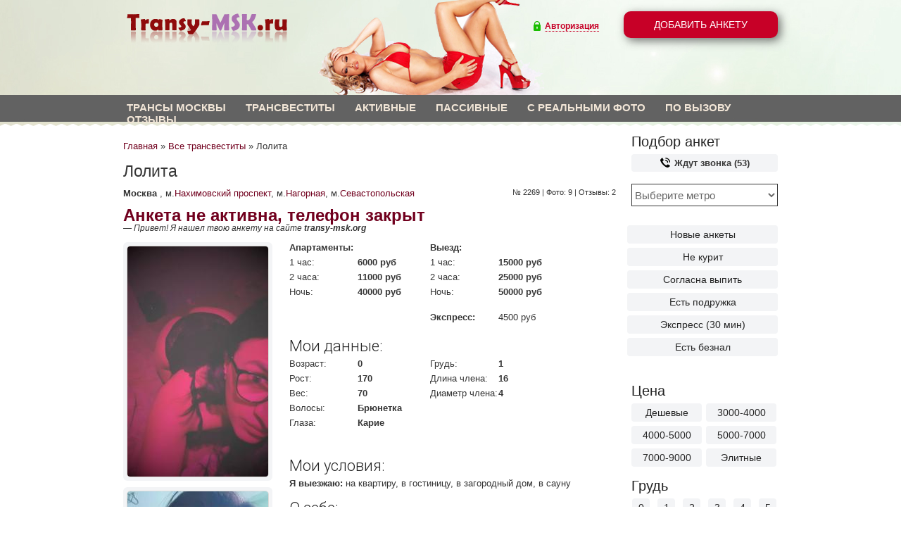

--- FILE ---
content_type: text/html
request_url: https://d.transy-msk.xyz/transsexual/2269
body_size: 11951
content:
<!DOCTYPE html PUBLIC "-//W3C//DTD XHTML 1.0 Transitional//EN" "http://www.w3.org/TR/xhtml1/DTD/xhtml1-transitional.dtd">
<html xmlns="http://www.w3.org/1999/xhtml">
<head>




<title>Транссексуалка Лолита, номер телефона +7 (916) 145-38-33</title><meta name="description" content="Транс-проститутка Лолита из города Москва метро Нахимовский проспект"><META HTTP-EQUIV="Expires" Content="Mon, 28 Mar 1999 00:00:01 GMT"><META HTTP-EQUIV="Cache-Control" CONTENT="No-Cache">
<SCRIPT>
nereidFadeObjects = new Object();
nereidFadeTimers = new Object();
function nereidFade(object, destOp, rate, delta){
if (!document.all)
return
if (object != "[object]"){
setTimeout("nereidFade("+object+","+destOp+","+rate+","+delta+")",0);
return;
}
clearTimeout(nereidFadeTimers[object.sourceIndex]);
diff = destOp-object.filters.alpha.opacity;
direction = 1;
if (object.filters.alpha.opacity > destOp){
direction = -1;
}
delta=Math.min(direction*diff,delta);
object.filters.alpha.opacity+=direction*delta;
if (object.filters.alpha.opacity != destOp){
nereidFadeObjects[object.sourceIndex]=object;
nereidFadeTimers[object.sourceIndex]=setTimeout("nereidFade(nereidFadeObjects["+object.sourceIndex+"],"+destOp+","+rate+","+delta+")",rate);
  }  }
</SCRIPT>

<meta HTTP-EQUIV="Content-Type" Content="text/html; Charset=Windows-1251">

<link rel="shortcut icon" href="https://d.transy-msk.org/favicon.ico" type="image/x-icon" />
<link type="text/css" rel="stylesheet" href="https://d.transy-msk.org/style.css" media="all" />
<link type="text/css" rel="stylesheet" href="https://d.transy-msk.org/mycss.css" media="all" />
<link type="text/css" rel="stylesheet" href="https://d.transy-msk.org/reset.css" media="all" />
<link type="text/css" rel="stylesheet" href="https://d.transy-msk.org/system.base.css" media="all" />
<link type="text/css" rel="stylesheet" href="https://d.transy-msk.org/system.theme.css" media="all" />
<link type="text/css" rel="stylesheet" href="https://d.transy-msk.org/user.css" media="all" />
<link type="text/css" rel="stylesheet" href="https://d.transy-msk.org/css_kShW4RPmRstZ3SpIC-ZvVGNFVAi0WEMuCnI0ZkYIaFw.css" media="all" />
<link type="text/css" rel="stylesheet" href="https://d.transy-msk.org/css_jICQ0tiRF_a6W8oA5m_gp0EIhQwdHQC1SlRK3AdU9ao.css" media="all" />
<link type="text/css" rel="stylesheet" href="https://d.transy-msk.org/css_JYtCbfKlIiBMjy6idO5DmI7attkIXamfH1EN0neKOj4.css" media="all" />
<link rel="stylesheet" type="text/css" href="https://d.transy-msk.org/media.css" />
<link rel="stylesheet" type="text/css" href="https://d.transy-msk.org/photoswipe.css" />
<link rel="stylesheet" type="text/css" href="https://fonts.googleapis.com/css?family=Roboto:300,500&amp;subset=latin,cyrillic">

<meta http-equiv="X-UA-Compatible" content="IE=edge">
<meta name="viewport" content="width=device-width, initial-scale=1, maximum-scale=1">

<script type="text/javascript" src="https://d.transy-msk.org/js_x0MhBQfHNAIO1NwkQgzf_TGN4b8eMmKre3nqUfoQv3w.js"></script>
<!--<script type="text/javascript" src="https://d.transy-msk.org/js_Bxx7fC-jGk5OKpPkJCWkJv65l5_Jc1VB_XJyv-Llupw.js"></script>-->
<script type="text/javascript" src="https://d.transy-msk.org/js_DJ6hKe9qKJtd21sEoczE7m4_dftmmKh2ACzY31gVVbk.js"></script>
<script type="text/javascript">
<!--//--><![CDATA[//><!--
//--><!]]>
</script>

<!--<script type="text/javascript" src="https://d.transy-msk.org/photoswipe.js"></script>-->

<script type="text/javascript" src="https://d.transy-msk.org/jquery.inputmask.js"></script>

    <link href="https://d.transy-msk.org/photoswipe.css" rel="stylesheet" />
      <script src="https://d.transy-msk.org/photoswipe.min.js-v=4.1.1-1.0.4"></script>
      <script src="https://d.transy-msk.org/photoswipe-ui-default.min.js-v=4.1.1-1.0.4"></script>


<!-- Yandex.Metrika counter -->
<script type="text/javascript" >
   (function(m,e,t,r,i,k,a){m[i]=m[i]||function(){(m[i].a=m[i].a||[]).push(arguments)};
   m[i].l=1*new Date();
   for (var j = 0; j < document.scripts.length; j++) {if (document.scripts[j].src === r) { return; }}
   k=e.createElement(t),a=e.getElementsByTagName(t)[0],k.async=1,k.src=r,a.parentNode.insertBefore(k,a)})
   (window, document, "script", "https://mc.yandex.ru/metrika/tag.js", "ym");

   ym(53455366, "init", {
        clickmap:true,
        trackLinks:true,
        accurateTrackBounce:true
   });
</script>
<noscript><div><img src="https://mc.yandex.ru/watch/53455366" style="position:absolute; left:-9999px;" alt="" /></div></noscript>
<!-- /Yandex.Metrika counter -->

</head>
<body class="html front not-logged-in one-sidebar sidebar-first page-home">

<script>
jQuery(document).ready(function() {

jQuery("#aphone").inputmask("+7 (999) 999-99-99")

jQuery(window).scroll(function(){
if (jQuery(this).scrollTop() > 100) {
jQuery('.scrollup').fadeIn();
} else {
jQuery('.scrollup').fadeOut();
}
});
 
jQuery('.scrollup').click(function(){
jQuery("html, body").animate({ scrollTop: 0 }, 600);
return false;
});
 
});
</script>




<div class="b-head">
<div class="b-head__bg">
<div class="b-head__bot">
<div class="l-wrap">
<div class="l-wrap__head">
<div class="b-head__top">
<div class="b-head__logo"><a href="https://d.transy-msk.org"><img src="https://d.transy-msk.org/images/logo.png" width="240" height="48" alt="" /></a></div>
<div class="b-head__addbtn"><a class="i-addbtn" href="https://d.transy-msk.org/add.php">Добавить анкету</a></div>
<div class="b-head__authlink">
<span class="pop_enter">Авторизация</span>
</div>
<div class="br"></div>
<div class="menu-toggle" >
<span></span>
<span></span>
<span></span></div>
<div class="overlay"></div>
</div>
<div class="b-head__nav">
<ul class="menu">
<li class="first"><a href="https://d.transy-msk.org" >Трансы Москвы</a></li>
<li><a href="https://d.transy-msk.org/shemale" >Трансвеститы</a></li>
<li><a href="https://d.transy-msk.org/aktivnie_transy" >Активные</a></li>
<li><a href="https://d.transy-msk.org/passivnie_transy" >Пассивные</a></li>
<li><a href="https://d.transy-msk.org/proverennie" >С реальными фото</a></li>
<!--<li><a href="https://d.transy-msk.org/s_video" >С видео</a></li>-->
<li><a href="https://d.transy-msk.org/po_vizovu" >По вызову</a></li>
<li><a href="https://d.transy-msk.org/otziv.php" >Отзывы</a></li>
<!--<li><a href="https://d.transy-msk.org/text.php" >Блог</a></li>-->


<li class="menumob"><a href="https://d.transy-msk.org/waitcall.php" >Ждут звонка (52)</a></li>
<li class="menumob"><a href="https://d.transy-msk.org/ne_kurit" >Не курит</a></li>
<li class="menumob"><a href="https://d.transy-msk.org/novie" >Новые анкеты</a></li>
<li class="menumob"><a href="https://d.transy-msk.org/soglasna_vipit" >Согласна выпить</a></li>
<li class="menumob"><a href="https://d.transy-msk.org/s_podrugoy" >Есть подружка</a></li>
<li class="menumob"><a href="https://d.transy-msk.org/express" >Экспресс (30 мин)</a></li>
<li class="menumob"><a href="https://d.transy-msk.org/beznal" >Есть безнал</a></li>

</ul>
</div>

</div>
</div>
</div>
</div>

<div class="l-wrap">
<div id="sidebar-first" class="column sidebar b-sidebar">


<div class="region region-sidebar-first">
<div id="block-block-15" class="block block-block">
<div class="content">


<div class="b-tit">Подбор анкет</div>

<div class="jdu-zvonka"><a href="https://d.transy-msk.org/waitcall.php"><span></span> Ждут звонка (53)</a> </div>

<div class="b-tit">

<form name=search method=GET action="https://d.transy-msk.org/search.php?search"><select name=srmetro size=1 onChange=location.href="https://d.transy-msk.org/metro/"+value+"";><option value=>Выберите метро</option><option value="aviamotornaya">Авиамоторная</option><option value="aviamotornaya_mcd_">Авиамоторная (МЦД)</option><option value="avtozavodskaya">Автозаводская</option><option value="avtozavodskaya_mck_">Автозаводская (МЦК)</option><option value="akademicheskaya">Академическая</option><option value="aleksandrovskiy_sad">Александровский сад</option><option value="alekseevskaya">Алексеевская</option><option value="altufevo">Алтуфьево</option><option value="annino">Аннино</option><option value="aprelevka_mcd_">Апрелевка (МЦД)</option><option value="arbatskaya">Арбатская</option><option value="ayeroport">Аэропорт</option><option value="babushkinskaya">Бабушкинская</option><option value="barrikadnaya">Баррикадная</option><option value="baumanskaya">Бауманская</option><option value="begovaya">Беговая</option><option value="begovaya_mcd_">Беговая (МЦД)</option><option value="belorusskaya">Белорусская</option><option value="belyaevo">Беляево</option><option value="bibirevo">Бибирево</option><option value="bratislavskaya">Братиславская</option><option value="bulvar_dmitriya_donskogo">Бульвар Дмитрия Донского</option><option value="bulvar_rokossovskogo">Бульвар Рокоссовского</option><option value="bulvar_rokossovskogo_mck_">Бульвар Рокоссовского (МЦК)</option><option value="butovo_mcd_">Бутово (МЦД)</option><option value="butyirskaya">Бутырская</option><option value="varshavskaya">Варшавская</option><option value="vdnh">ВДНХ</option><option value="voljskaya">Волжская</option><option value="vyihino">Выхино</option><option value="delovoy_centr">Деловой центр</option><option value="dinamo">Динамо</option><option value="dobryininskaya">Добрынинская</option><option value="domodedovskaya">Домодедовская</option><option value="zyuzino">Зюзино</option><option value="izmaylovskaya">Измайловская</option><option value="kievskaya">Киевская</option><option value="konkovo">Коньково</option><option value="krasnopresnenskaya">Краснопресненская</option><option value="krasnyie_vorota">Красные Ворота</option><option value="kropotkinskaya">Кропоткинская</option><option value="kuzminki">Кузьминки</option><option value="kuncevskaya">Кунцевская</option><option value="kurskaya">Курская</option><option value="kutuzovskaya">Кутузовская</option><option value="leninskiy_prospekt">Ленинский проспект</option><option value="lefortovo">Лефортово</option><option value="luhmanovskaya">Лухмановская</option><option value="lyublino">Люблино</option><option value="marina_roscha">Марьина роща</option><option value="mayakovskaya">Маяковская</option><option value="medvedkovo">Медведково</option><option value="mendeleevskaya">Менделеевская</option><option value="mnevniki">Мнёвники</option><option value="molodejnaya">Молодёжная</option><option value="nagatinskaya">Нагатинская</option><option value="nagornaya">Нагорная</option><option value="narodnoe_opolchenie">Народное ополчение</option><option value="nahabino_mcd_">Нахабино (МЦД)</option><option value="nahimovskiy_prospekt">Нахимовский проспект</option><option value="nekrasovka">Некрасовка</option><option value="novatorskaya">Новаторская</option><option value="novogireevo">Новогиреево</option><option value="novokuzneckaya">Новокузнецкая</option><option value="novoslobodskaya">Новослободская</option><option value="novyie_cheremushki">Новые Черёмушки</option><option value="ozernaya">Озёрная</option><option value="okrujnaya">Окружная</option><option value="okskaya">Окская</option><option value="oktyabrskaya">Октябрьская</option><option value="paveleckaya">Павелецкая</option><option value="park_kulturyi">Парк культуры</option><option value="petrovskiy_park">Петровский парк</option><option value="ploschad_gagarina_mck_">Площадь Гагарина (МЦК)</option><option value="polejaevskaya">Полежаевская</option><option value="preobrajenskaya_ploschad">Преображенская площадь</option><option value="prospekt_mira">Проспект Мира</option><option value="profsoyuznaya">Профсоюзная</option><option value="pushkinskaya">Пушкинская</option><option value="rijskaya">Рижская</option><option value="rimskaya">Римская</option><option value="ryazanskiy_prospekt">Рязанский проспект</option><option value="savelovskaya">Савёловская</option><option value="seligerskaya">Селигерская</option><option value="smolenskaya">Смоленская</option><option value="sokol">Сокол</option><option value="sokolniki">Сокольники</option><option value="sportivnaya">Спортивная</option><option value="studencheskaya">Студенческая</option><option value="shodnenskaya">Сходненская</option><option value="taganskaya">Таганская</option><option value="tverskaya">Тверская</option><option value="tekstilschiki">Текстильщики</option><option value="teplyiy_stan">Тёплый Стан</option><option value="tretyakovskaya">Третьяковская</option><option value="tulskaya">Тульская</option><option value="tushinskaya">Тушинская</option><option value="ulica_1905_goda">Улица 1905 года</option><option value="ulica_skobelevskaya">Улица Скобелевская</option><option value="universitet">Университет</option><option value="frunzenskaya">Фрунзенская</option><option value="hovrino">Ховрино</option><option value="horoshevskaya">Хорошёвская</option><option value="caricyino">Царицыно</option><option value="cvetnoy_bulvar">Цветной бульвар</option><option value="cska">ЦСКА</option><option value="chistyie_prudyi">Чистые пруды</option><option value="chkalovskaya">Чкаловская</option><option value="shabolovskaya">Шаболовская</option><option value="shelepiha">Шелепиха</option><option value="schelkovskaya">Щёлковская</option><option value="schukinskaya">Щукинская</option><option value="yahromskaya">Яхромская</option>
</select><br><br>
<div class="menumob2" style="font-size:14px;">
<ul class="menu fool-li">
<li><a href="https://d.transy-msk.org/novie">Новые анкеты</a></li>
<li><a href="https://d.transy-msk.org/ne_kurit">Не курит</a></li>
<li><a href="https://d.transy-msk.org/soglasna_vipit">Согласна выпить</a></li>
<li><a href="https://d.transy-msk.org/s_podrugoy">Есть подружка</a></li>
<li><a href="https://d.transy-msk.org/express">Экспресс (30 мин)</a></li>
<li><a href="https://d.transy-msk.org/beznal">Есть безнал</a></li>
</ul>
</div>

<!--<input type=submit value="Показать" name=submit>-->
</form>

<br>
</div>


<div class="b-tit">Цена</div>
<ul class="menu zoom-li">
<li><a href="https://d.transy-msk.org/price/deshevie">Дешевые</a></li>
<li><a href="https://d.transy-msk.org/price/3000-4000">3000-4000</a></li>
<li><a href="https://d.transy-msk.org/price/4000-5000">4000-5000</a></li>
<li><a href="https://d.transy-msk.org/price/5000-7000">5000-7000</a></li>
<li><a href="https://d.transy-msk.org/price/7000-9000">7000-9000</a></li>
<li><a href="https://d.transy-msk.org/price/elitnie">Элитные</a></li>
</ul>
<div class="b-tit">Грудь</div>
<ul class="menu dib">
<li><a href="https://d.transy-msk.org/grud/0">0</a></li>
<li><a href="https://d.transy-msk.org/grud/1">1</a></li>
<li><a href="https://d.transy-msk.org/grud/2">2</a></li>
<li><a href="https://d.transy-msk.org/grud/3">3</a></li>
<li><a href="https://d.transy-msk.org/grud/4">4</a></li>
<li><a href="https://d.transy-msk.org/grud/5">5</a></li>
</ul>
<div class="b-tit">Длина члена</div>
<ul class="menu zoom-li">
<li><a href="https://d.transy-msk.org/dlina_chlena/do_14">до 14 см</a></li>
<li><a href="https://d.transy-msk.org/dlina_chlena/14-16">14-16 см</a></li>
<li><a href="https://d.transy-msk.org/dlina_chlena/16-18">16-18 см</a></li>
<li><a href="https://d.transy-msk.org/dlina_chlena/ot_18">от 18 см</a></li>
</ul>
<div class="b-tit">Диаметр члена</div>
<ul class="menu zoom-li">
<li><a href="https://d.transy-msk.org/diametr_chlena/do_3">до 3 см</a></li>
<li><a href="https://d.transy-msk.org/diametr_chlena/3-4">3-4 см</a></li>
<li><a href="https://d.transy-msk.org/diametr_chlena/4-5">4-5 см</a></li>
<li><a href="https://d.transy-msk.org/diametr_chlena/ot_5">от 5 см</a></li>
</ul>
<div class="b-tit">Услуги</div>
<ul class="menu fool-li">

<li><a href="https://d.transy-msk.org/usluga/minet_bez_rezinki">Минет без резинки</a></li><li><a href="https://d.transy-msk.org/usluga/gruppovoy_seks">Групповой секс</a></li><li><a href="https://d.transy-msk.org/usluga/glubokiy_minet">Глубокий минет</a></li><li><a href="https://d.transy-msk.org/usluga/anilingus">Анилингус</a></li><li><a href="https://d.transy-msk.org/usluga/uslugi_semeynoy_pare">Услуги семейной паре</a></li><li><a href="https://d.transy-msk.org/usluga/uslugi_devushkam">Услуги девушкам</a></li><li><a href="https://d.transy-msk.org/usluga/okonchanie_v_rot">Окончание в рот</a></li><li><a href="https://d.transy-msk.org/usluga/yeskort">Эскорт</a></li><li><a href="https://d.transy-msk.org/usluga/igrushki">Игрушки</a></li><li><a href="https://d.transy-msk.org/usluga/legkaya_dominaciya">Легкая доминация</a></li><li><a href="https://d.transy-msk.org/usluga/gospoja">Госпожа</a></li><li><a href="https://d.transy-msk.org/usluga/rabyinya">Рабыня</a></li><li><a href="https://d.transy-msk.org/usluga/zolotoy_dojd">Золотой дождь</a></li><li><a href="https://d.transy-msk.org/usluga/kopro">Копро</a></li><li><a href="https://d.transy-msk.org/usluga/fisting">Фистинг</a></li><li><a href="https://d.transy-msk.org/usluga/massaj_prostatyi">Массаж простаты</a></li><li><a href="https://d.transy-msk.org/usluga/anal">Анал</a></li><li><a href="https://d.transy-msk.org/usluga/minet_s_rezinkoy">Минет с резинкой</a></li><li><a href="https://d.transy-msk.org/usluga/poza_69">Поза 69</a></li><li><a href="https://d.transy-msk.org/usluga/kunilingus">Кунилингус</a></li><li><a href="https://d.transy-msk.org/usluga/striptiz">Стриптиз</a></li><li><a href="https://d.transy-msk.org/usluga/strapon">Страпон</a></li>
</ul>
<div class="b-tit">Цвет волос</div>
<ul class="menu zoom-li">
<li><a href="https://d.transy-msk.org/volosy/blondinka">Блондинка</a> </li>
<li><a href="https://d.transy-msk.org/volosy/brunetka">Брюнетка</a></li>
<li><a href="https://d.transy-msk.org/volosy/shatenka">Шатенка</a></li>
<li><a href="https://d.transy-msk.org/volosy/rizhaya">Рыжая</a></li>
</ul>



<!-- реклама меню -->


<!-- реклама меню -->


</div>
</div>
</div>
</div>
<div class="b-content">
<div class="region region-content">
<div id="block-system-main" class="block block-system">
<div class="content">
<div class="view view-home view-id-home view-display-id-page view-dom-id-d29d739b65d5c3812e6c875ae1c383db" style="padding-top:20px;">

<!-- верхний рекламный блок -->


<!-- верхний рекламный блок -->

<div align=left>
<div class="n-content">

<div class="back-node">
<div onclick="window.close()"><strong>&#8592; </strong><span>Вернуться к списку</span></div>
</div>


<a href="https://d.transy-msk.org">Главная</a> &raquo; 
<a href="https://d.transy-msk.org/shemale">Все трансвеститы</a> &raquo; 
Лолита<br><br>

<h1 class="h-stit">Лолита</h1>
<div class="b-profile__status">
№ 2269 | Фото: 9 | Отзывы: 2</div>
<div class="b-profile__place"><span>Москва</span>
, м.<a href="https://d.transy-msk.org/metro/nahimovskiy_prospekt">Нахимовский проспект</a>, м.<a href="https://d.transy-msk.org/metro/nagornaya">Нагорная</a>, м.<a href="https://d.transy-msk.org/metro/sevastopolskaya">Севастопольская</a></div>
<div class="b-profile__phone">
<div class="b-profile__tel">
Анкета не активна, телефон закрыт</div><div class="b-profile__descrip"> — Привет! Я нашел твою анкету на сайте <span>transy-msk.org</span></div>



</div>
</div>



<div class=" b-profile__photos demo-gallery" id="demo-test-gallery">


<a href="https://d.transy-msk.org/photos/bigp2269_d45a53.jpg" data-size="488x800" data-med="https://d.transy-msk.org/photos/bigp2269_d45a53.jpg" data-med-size="488x800" class="demo-gallery__img--main">
<div class="b-profile__photos__one b-border b-img">
<img alt="фото транссексуала Лолита из города Москва" src="https://d.transy-msk.org/photos/p2269_d45a53.jpg" style="max-width:200px;" />
</div>
</a>

<a href="https://d.transy-msk.org/photos/bigp2269_1.jpg" data-size="428x800" data-med="https://d.transy-msk.org/photos/bigp2269_1.jpg" data-med-size="428x800" class="demo-gallery__img--main">
<div class="b-profile__photos__one b-border b-img">
<img alt="фото транссексуала Лолита из города Москва" src="https://d.transy-msk.org/photos/p2269_1.jpg" style="max-width:200px;" />
</div>
</a>

<a href="https://d.transy-msk.org/photos/bigp2269_2.jpg" data-size="527x800" data-med="https://d.transy-msk.org/photos/bigp2269_2.jpg" data-med-size="527x800" class="demo-gallery__img--main">
<div class="b-profile__photos__one b-border b-img">
<img alt="фото транссексуала Лолита из города Москва" src="https://d.transy-msk.org/photos/p2269_2.jpg" style="max-width:91px;" />
</div>
</a>

<a href="https://d.transy-msk.org/photos/bigp2269_3.jpg" data-size="369x800" data-med="https://d.transy-msk.org/photos/bigp2269_3.jpg" data-med-size="369x800" class="demo-gallery__img--main">
<div class="b-profile__photos__one b-border b-img">
<img alt="фото транссексуала Лолита из города Москва" src="https://d.transy-msk.org/photos/p2269_3.jpg" style="max-width:91px;" />
</div>
</a>

<a href="https://d.transy-msk.org/photos/bigp2269_4.jpg" data-size="428x800" data-med="https://d.transy-msk.org/photos/bigp2269_4.jpg" data-med-size="428x800" class="demo-gallery__img--main">
<div class="b-profile__photos__one b-border b-img">
<img alt="фото транссексуала Лолита из города Москва" src="https://d.transy-msk.org/photos/p2269_4.jpg" style="max-width:91px;" />
</div>
</a>

<a href="https://d.transy-msk.org/photos/bigp2269_5.jpg" data-size="369x800" data-med="https://d.transy-msk.org/photos/bigp2269_5.jpg" data-med-size="369x800" class="demo-gallery__img--main">
<div class="b-profile__photos__one b-border b-img">
<img alt="фото транссексуала Лолита из города Москва" src="https://d.transy-msk.org/photos/p2269_5.jpg" style="max-width:91px;" />
</div>
</a>

<a href="https://d.transy-msk.org/photos/bigp2269_6.jpg" data-size="533x800" data-med="https://d.transy-msk.org/photos/bigp2269_6.jpg" data-med-size="533x800" class="demo-gallery__img--main">
<div class="b-profile__photos__one b-border b-img">
<img alt="фото транссексуала Лолита из города Москва" src="https://d.transy-msk.org/photos/p2269_6.jpg" style="max-width:91px;" />
</div>
</a>

<a href="https://d.transy-msk.org/photos/bigp2269_7.jpg" data-size="428x800" data-med="https://d.transy-msk.org/photos/bigp2269_7.jpg" data-med-size="428x800" class="demo-gallery__img--main">
<div class="b-profile__photos__one b-border b-img">
<img alt="фото транссексуала Лолита из города Москва" src="https://d.transy-msk.org/photos/p2269_7.jpg" style="max-width:91px;" />
</div>
</a>

<a href="https://d.transy-msk.org/photos/bigp2269_8.jpg" data-size="639x800" data-med="https://d.transy-msk.org/photos/bigp2269_8.jpg" data-med-size="639x800" class="demo-gallery__img--main">
<div class="b-profile__photos__one b-border b-img">
<img alt="фото транссексуала Лолита из города Москва" src="https://d.transy-msk.org/photos/p2269_8.jpg" style="max-width:91px;" />
</div>
</a>

</div>
<div class="b-profile__details">
<div class="b-profile__params">
<div class="b-profile__params__col">
<ul>
<li>Апартаменты:</li>
<li><span>1 час:</span> 6000&nbsp;руб</li>
<li><span>2 часа:</span> 11000&nbsp;руб</li>
<li><span>Ночь:</span> 40000&nbsp;руб</li>
</ul>
</div>
<div class="b-profile__params__col">
<ul>
<li>Выезд:</li>
<li><span>1 час:</span> 15000&nbsp;руб</li>
<li><span>2 часа:</span> 25000&nbsp;руб</li>
<li><span>Ночь:</span> 50000&nbsp;руб</li>

<br><li style="font-weight:normal;"><span style="font-weight:bold;">Экспресс:</span> 4500 руб</li>
</ul>
</div>
</div>
<div class="br"></div>
<!--
<div class="viezd"><span>Я выезжаю:</span> только в гостиницу. </div>
-->


<div class="b-profile__stit">Мои данные:</div>
<div class="b-profile__params">
<div class="b-profile__params__col">
<ul>
<li><span>Возраст:</span> 0 </li>
<li><span>Рост:</span> 170</li>
<li><span>Вес:</span> 70</li>
<li><span>Волосы:</span> Брюнетка</li>
<li><span>Глаза:</span> Карие</li>
</ul>
</div>
<div class="b-profile__params__col">
<ul>
<li><span>Грудь:</span> 1</li>
<li><span>Длина члена:</span> 16</li>
<li><span>Диаметр члена:</span> 4</li>

</ul>
</div>


<div class="br"></div>
</div>

<div class="br"></div>
<div class="b-profile__stit">Мои условия:</div>
<div class="">

<b>Я выезжаю:</b>  на квартиру,  в гостиницу,  в загородный дом,  в сауну<br></div>

<div class="b-profile__stit">О себе:</div>
<div class="b-profile__quote">
&#128149;ЧИТАТЬ ВНИМАТЕЛЬНО&#128149;Я Лолита 23г, транссексуалька,живу одна НЕ САЛОН,инивидуалька, приглашаю или приеду к вам за ваш МП ,все фотки в анкете мой ,БЕЗ ОБМАНА ,все услуги оказанные мною в анкете указано &#33;&#33;&#33; Пишите звоните , всегда на связи, на звонки отвечаю строго сама &#33; <br>Всем кого больше хочется фотографий , скину линк моего ТГ канала &#33; Так же предлагаю Вирт по видео ,по переписку(ПО ФАКТУ ОПЛАТИ) , Видео и фото за ваш МП _<br>ВОТСАП &#9989;<br>ТЕЛЕГРАММ &#9989;<br>ТЕЛЕГРАМ КАНАЛ &#9989;<br>
<p><b>Дополнительные услуги</b></p>
<p>Вирт по Видео 2000</p>
</div>
<div class="b-profile__stit">Сексуальные предпочтения:</div>
<div class="b-profile__services">

<div class="b-profile__services__col">
<ul>

<li>Основные<ul><li class="act">Минет без резинки  <span class="surcharge"> +3000</span></li><li>Групповой секс</li><li class="act">Глубокий минет </li><li>Анилингус</li><li>Услуги семейной паре</li><li>Услуги девушкам</li><li>Окончание в рот</li><li class="act">Эскорт </li><li>Игрушки</li><li class="act">Легкая доминация </li><li class="act">Госпожа </li><li>Рабыня</li><li>Золотой дождь</li><li>Копро</li><li class="act">Фистинг </li><li class="act">Массаж простаты </li><li class="act">Анал </li><li class="act">Минет с резинкой </li><li class="act">Поза 69 </li><li>Кунилингус</li><li>Стриптиз</li><li>Страпон</li></ul></li>
</ul>
</div>

<div class="b-profile__services__col_2"><ul><li>Дополнительно<ul><li class="act">Универсалка</li><li class="act">Согласна выпить</li><li class="act">Есть онлайн перевод</li></ul></div>

<div class="br"></div>


</div>
</div>
</div>
<div class="br"></div>

<div align=left>


<h2 class="h-comment">Лолита - отзывы и комментарии</h2>
<a id="comment-49983"></a>


<div class="comment-wrap">
<span class="username">Vlad</span>, 26.03.2024 <div class="field field-name-comment-body field-type-text-long field-label-hidden"><div class="field-items"><div class="field-item even">
Сначала целовал её губы и сосочки&#128076;сладенькая &#128539; а после сосались в 69,причем она сверху&#9996;дрочила мне вставляя свой хуй в мою залупу&#33; Девочка без комплексов&#33; Кончила мне на язык...<br>
<b>Фото соответствует</b>

</div></div></div><ul class="links inline"><li class="comment-reply first last"><a href=""></a></li>
</ul> </div>

<div class="comment-wrap">
<span class="username">Анатолий</span>, 25.09.2023 <div class="field field-name-comment-body field-type-text-long field-label-hidden"><div class="field-items"><div class="field-item even">
Очаровательное создание, с чувствительными сосочками и восхитительным членом, очень сладко кончает&#33;<br>
<b>Фото соответствует</b>

</div></div></div><ul class="links inline"><li class="comment-reply first last"><a href=""></a></li>
</ul> </div>

<div class="comment-form-wrap">
<p class="comment_add">Добавить новый комментарий</p>
<form class="comment-form" action="https://d.transy-msk.org/link.php?link=2269" method="post" id="comment-form">
<input type=hidden name=ID value=2269>
	<div>
		<div id="edit-author--2" class="form-item form-type-item">
<label for="edit-author--2">Ваше имя </label>
<span class="username"><input type=text size=30 name=name></span>
		</div>
		<div class="field-type-text-long field-name-comment-body field-widget-text-textarea form-wrapper" id="edit-comment-body">
			<div id="comment-body-add-more-wrapper">
				<div class="form-item form-type-textarea form-item-comment-body-und-0-value">
<label for="edit-comment-body-und-0-value">Комментарий <span class="form-required" title="Это поле обязательно для заполнения.">*</span></label>
<div class="form-textarea-wrapper resizable"><textarea class="text-full form-textarea required" id="edit-comment-body-und-0-value" name="comment" cols="60" rows="5"></textarea></div>

<br>
Фото соответствует <input type=checkbox name=provank value=checked checked>
				</div>
			</div>
		</div>
<div class="form-actions form-wrapper" id="edit-actions"><input type="submit" id="edit-submit" name="submit" value="Сохранить" class="form-submit" /></div>
	</div>
</form>
</div>


<div class="b-profile__slasher"></div>


</div>


<!-- нижний рекламный блок -->


<!-- нижний рекламный блок -->


</div>
<div class="br"></div>
<br />

<div class="b-text b-text_seo">
<!-- тут текст на всех страницах -->


</div>
</div> 
</div>
</div>
</div>
</div>
<div class="br"></div>
<div class="b-subfoot_bg">
<div class="b-subfoot">
<div class="foot_links">
<a href="https://d.transy-msk.org/archive.php">Архив анкет</a>
</div>
<div class="b-footpanel">
<p class="b-footpanel__copy">

2025 &copy; transy-msk.org<br />
<span class="b-foot__txt">

Внимание! Данный сайт предназначен для знакомства, общения и поиска людей, и только для лиц совершеннолетнего возраста. 

</span>
</p>
</div>
<div class="b-foot">
<div class="b-foot__18"></div>
</div>
</div>
<div id="fader"></div>
<div class="b-popup avt">
<div class="b-popup__head">
<div class="b-popup__tit">Авторизация</div>
<div class="b-popup__close"><img class="b-icon i-close" alt="Крестик" src="https://d.transy-msk.org/images/blank.gif"></div>
</div>
<div class="b-popup__wrap">
<div class="region region-footer">
<div id="block-block-18" class="block block-block">
<div class="content">
<form action="https://d.transy-msk.org/autor.php?autor" method="post" id="user-login"><div><div class="form-item form-type-textfield form-item-name">
<label for="edit-name">Логин <span class="form-required" title="Это поле обязательно для заполнения.">*</span></label>
<input type="text" id="edit-name" name="alogin" value="" size="60" maxlength="60" class="form-text required" />
</div>
<div class="form-item form-type-password form-item-pass">
<label for="edit-pass">Пароль <span class="form-required" title="Это поле обязательно для заполнения.">*</span></label>
<input type="password" id="edit-pass" name="apass" size="60" maxlength="128" class="form-text required" />
</div>
<input type="hidden" name="form_id" value="user_login" />
<div class="form-actions form-wrapper" id="edit-actions"><input type="submit" id="edit-submit" name="op" value="Войти" class="form-submit" /></div></div></form> <a href="https://d.transy-msk.org/recpass.php" class="zab-pas">Забыли пароль?</a>
<div class="b-popup__note">
Что бы добавить и в дальнейшем иметь возможность редактировать анкеты, пройдите несложную процедуру регистрации.<br />
</div>
<div class="b-popup__stit">Регистрация</div>
<form class="user-info-from-cookie" enctype="multipart/form-data" action="https://d.transy-msk.org/registr.php?add" method="post" id="user-register-form"><div><div id="edit-account" class="form-wrapper"><div class="form-item form-type-textfield form-item-name">
<label for="edit-name--2">Логин <span class="form-required" title="Это поле обязательно для заполнения.">*</span></label>
<input class="username form-text required" type="text" id="edit-name--2" name="login" value="" size="60" maxlength="60" />
</div>
<div class="form-item form-type-textfield form-item-mail">
<label for="edit-mail">Email <span class="form-required" title="Это поле обязательно для заполнения.">*</span></label>
<input type="text" id="edit-mail" name="email" value="" size="60" maxlength="254" class="form-text required" />
</div>
<div class="form-item form-type-password-confirm form-item-pass">
<div class="form-item form-type-password form-item-pass-pass1">
<label for="edit-pass-pass1">Пароль <span class="form-required" title="Это поле обязательно для заполнения.">*</span></label>
<input class="password-field form-text required" type="password" id="edit-pass-pass1" name="pass" size="25" maxlength="128" />
</div>
<div class="form-item form-type-password form-item-pass-pass2">
<label for="edit-pass-pass2">Повторите пароль <span class="form-required" title="Это поле обязательно для заполнения.">*</span></label>
<input class="password-confirm form-text required" type="password" id="edit-pass-pass2" name="passr" size="25" maxlength="128" />
</div>
</div>
<div class="form-item form-type-textfield form-item-mail">
<input type=checkbox name=prav value=checked> С <a href=https://d.transy-msk.org/about.php>правилами размещения</a> согласен
</div>
<input type="hidden" name="form_id" value="user_register_form" />
</div></div><div class="form-actions form-wrapper" id="edit-actions--2"><input type="submit" id="edit-submit--2" name="op" value="Регистрация" class="form-submit" /></div></div></form> </div>
</div>
</div>
</div>
</div>









    <div id="gallery" class="pswp" tabindex="-1" role="dialog" aria-hidden="true">
        <div class="pswp__bg"></div>

        <div class="pswp__scroll-wrap">

          <div class="pswp__container">
			<div class="pswp__item"></div>
			<div class="pswp__item"></div>
			<div class="pswp__item"></div>
          </div>

          <div class="pswp__ui pswp__ui--hidden">

            <div class="pswp__top-bar">

				<div class="pswp__counter"></div>

				<button class="pswp__button pswp__button--close" title="Close (Esc)"></button>

				<button class="pswp__button pswp__button--zoom" title="Zoom in/out"></button>

				<div class="pswp__preloader">
					<div class="pswp__preloader__icn">
					  <div class="pswp__preloader__cut">
					    <div class="pswp__preloader__donut"></div>
					  </div>
					</div>
				</div>
            </div>


			<!-- <div class="pswp__loading-indicator"><div class="pswp__loading-indicator__line"></div></div> -->

            <div class="pswp__share-modal pswp__share-modal--hidden pswp__single-tap">
	            <div class="pswp__share-tooltip">
					<!-- <a href="#" class="pswp__share--facebook"></a>
					<a href="#" class="pswp__share--twitter"></a>
					<a href="#" class="pswp__share--pinterest"></a>
					<a href="#" download class="pswp__share--download"></a> -->
	            </div>
	        </div>

            <button class="pswp__button pswp__button--arrow--left" title="Previous (arrow left)"></button>
            <button class="pswp__button pswp__button--arrow--right" title="Next (arrow right)"></button>
            <div class="pswp__caption">
              <div class="pswp__caption__center">
              </div>
            </div>
          </div>

        </div>


    </div>
    
  
    <script type="text/javascript">
    (function() {

		var initPhotoSwipeFromDOM = function(gallerySelector) {

			var parseThumbnailElements = function(el) {
			    var thumbElements = el.childNodes,
			        numNodes = thumbElements.length,
			        items = [],
			        el,
			        childElements,
			        thumbnailEl,
			        size,
			        item;

			    for(var i = 0; i < numNodes; i++) {
			        el = thumbElements[i];

			        // include only element nodes 
			        if(el.nodeType !== 1) {
			          continue;
			        }

			        childElements = el.children;

			        size = el.getAttribute('data-size').split('x');

			        // create slide object
			        item = {
						src: el.getAttribute('href'),
						w: parseInt(size[0], 10),
						h: parseInt(size[1], 10),
						author: el.getAttribute('data-author')
			        };

			        item.el = el; // save link to element for getThumbBoundsFn

			        if(childElements.length > 0) {
			          item.msrc = childElements[0].getAttribute('src'); // thumbnail url
			          if(childElements.length > 1) {
			              item.title = childElements[1].innerHTML; // caption (contents of figure)
			          }
			        }


					var mediumSrc = el.getAttribute('data-med');
		          	if(mediumSrc) {
		            	size = el.getAttribute('data-med-size').split('x');
		            	// "medium-sized" image
		            	item.m = {
		              		src: mediumSrc,
		              		w: parseInt(size[0], 10),
		              		h: parseInt(size[1], 10)
		            	};
		          	}
		          	// original image
		          	item.o = {
		          		src: item.src,
		          		w: item.w,
		          		h: item.h
		          	};

			        items.push(item);
			    }

			    return items;
			};

			// find nearest parent element
			var closest = function closest(el, fn) {
			    return el && ( fn(el) ? el : closest(el.parentNode, fn) );
			};

			var onThumbnailsClick = function(e) {
			    e = e || window.event;
			    e.preventDefault ? e.preventDefault() : e.returnValue = false;

			    var eTarget = e.target || e.srcElement;

			    var clickedListItem = closest(eTarget, function(el) {
			        return el.tagName === 'A';
			    });

			    if(!clickedListItem) {
			        return;
			    }

			    var clickedGallery = clickedListItem.parentNode;

			    var childNodes = clickedListItem.parentNode.childNodes,
			        numChildNodes = childNodes.length,
			        nodeIndex = 0,
			        index;

			    for (var i = 0; i < numChildNodes; i++) {
			        if(childNodes[i].nodeType !== 1) { 
			            continue; 
			        }

			        if(childNodes[i] === clickedListItem) {
			            index = nodeIndex;
			            break;
			        }
			        nodeIndex++;
			    }

			    if(index >= 0) {
			        openPhotoSwipe( index, clickedGallery );
			    }
			    return false;
			};

			var photoswipeParseHash = function() {
				var hash = window.location.hash.substring(1),
			    params = {};

			    if(hash.length < 5) { // pid=1
			        return params;
			    }

			    var vars = hash.split('&');
			    for (var i = 0; i < vars.length; i++) {
			        if(!vars[i]) {
			            continue;
			        }
			        var pair = vars[i].split('=');  
			        if(pair.length < 2) {
			            continue;
			        }           
			        params[pair[0]] = pair[1];
			    }

			    if(params.gid) {
			    	params.gid = parseInt(params.gid, 10);
			    }

			    return params;
			};

			var openPhotoSwipe = function(index, galleryElement, disableAnimation, fromURL) {
			    var pswpElement = document.querySelectorAll('.pswp')[0],
			        gallery,
			        options,
			        items;

				items = parseThumbnailElements(galleryElement);

			    // define options (if needed)
			    options = {

			        galleryUID: galleryElement.getAttribute('data-pswp-uid'),

			        getThumbBoundsFn: function(index) {
			            // See Options->getThumbBoundsFn section of docs for more info
			            var thumbnail = items[index].el.children[0],
			                pageYScroll = window.pageYOffset || document.documentElement.scrollTop,
			                rect = thumbnail.getBoundingClientRect(); 

			            return {x:rect.left, y:rect.top + pageYScroll, w:rect.width};
			        },

			        addCaptionHTMLFn: function(item, captionEl, isFake) {
						if(!item.title) {
							captionEl.children[0].innerText = '';
							return false;
						}
						captionEl.children[0].innerHTML = item.title +  '<br/><small>Photo: ' + item.author + '</small>';
						return true;
			        },
					
			    };


			    if(fromURL) {
			    	if(options.galleryPIDs) {
			    		// parse real index when custom PIDs are used 
			    		// http://photoswipe.com/documentation/faq.html#custom-pid-in-url
			    		for(var j = 0; j < items.length; j++) {
			    			if(items[j].pid == index) {
			    				options.index = j;
			    				break;
			    			}
			    		}
				    } else {
				    	options.index = parseInt(index, 10) - 1;
				    }
			    } else {
			    	options.index = parseInt(index, 10);
			    }

			    // exit if index not found
			    if( isNaN(options.index) ) {
			    	return;
			    }



				var radios = document.getElementsByName('gallery-style');
				for (var i = 0, length = radios.length; i < length; i++) {
				    if (radios[i].checked) {
				        if(radios[i].id == 'radio-all-controls') {

				        } else if(radios[i].id == 'radio-minimal-black') {
				        	options.mainClass = 'pswp--minimal--dark';
					        options.barsSize = {top:0,bottom:0};
							options.captionEl = false;
							options.fullscreenEl = false;
							options.shareEl = false;
							options.bgOpacity = 0.85;
							options.tapToClose = true;
							options.tapToToggleControls = false;
				        }
				        break;
				    }
				}

			    if(disableAnimation) {
			        options.showAnimationDuration = 0;
			    }

			    // Pass data to PhotoSwipe and initialize it
			    gallery = new PhotoSwipe( pswpElement, PhotoSwipeUI_Default, items, options);

			    // see: http://photoswipe.com/documentation/responsive-images.html
				var realViewportWidth,
				    useLargeImages = false,
				    firstResize = true,
				    imageSrcWillChange;

				gallery.listen('beforeResize', function() {

					var dpiRatio = window.devicePixelRatio ? window.devicePixelRatio : 1;
					dpiRatio = Math.min(dpiRatio, 2.5);
				    realViewportWidth = gallery.viewportSize.x * dpiRatio;


				    if(realViewportWidth >= 1200 || (!gallery.likelyTouchDevice && realViewportWidth > 800) || screen.width > 1200 ) {
				    	if(!useLargeImages) {
				    		useLargeImages = true;
				        	imageSrcWillChange = true;
				    	}
				        
				    } else {
				    	if(useLargeImages) {
				    		useLargeImages = false;
				        	imageSrcWillChange = true;
				    	}
				    }

				    if(imageSrcWillChange && !firstResize) {
				        gallery.invalidateCurrItems();
				    }

				    if(firstResize) {
				        firstResize = false;
				    }

				    imageSrcWillChange = false;

				});

				gallery.listen('gettingData', function(index, item) {
				    if( useLargeImages ) {
				        item.src = item.o.src;
				        item.w = item.o.w;
				        item.h = item.o.h;
				    } else {
				        item.src = item.m.src;
				        item.w = item.m.w;
				        item.h = item.m.h;
				    }
				});

			    gallery.init();
			};

			// select all gallery elements
			var galleryElements = document.querySelectorAll( gallerySelector );
			for(var i = 0, l = galleryElements.length; i < l; i++) {
				galleryElements[i].setAttribute('data-pswp-uid', i+1);
				galleryElements[i].onclick = onThumbnailsClick;
			}

			// Parse URL and open gallery if it contains #&pid=3&gid=1
			var hashData = photoswipeParseHash();
			if(hashData.pid && hashData.gid) {
				openPhotoSwipe( hashData.pid,  galleryElements[ hashData.gid - 1 ], true, true );
			}
		};

		initPhotoSwipeFromDOM('.demo-gallery');

	})();

	</script>


</body>
</html>

--- FILE ---
content_type: text/css
request_url: https://d.transy-msk.org/style.css
body_size: 8285
content:
html * { max-height:999999px; }
body {
    font-family: Arial, Tahoma, Verdana, Helvetica, sans-serif;
    font-size: 13px;
    color: #333333;
	min-width: 1000px;
}

input, textarea {
    border: 1px solid #999;
    border-radius: 3px;
	padding:3px;
}
input:focus, textarea:focus{
	background-color:#fdf4f8;
	border:1px solid #71001E;
}
.webform-submit {
	cursor:pointer;
}
a {
    color: #71001E;
    text-decoration: none;
}
a:hover {
    color: #71001E;
    text-decoration: underline;
}

h1 {
    color: #363636;
    font-size: 23px;
    font-weight: bold;
    margin: 0 0 5px;
    padding: 0;
}

h2 {
    font-weight: normal;
}
.b-tit {
    color: #252525;
    font-family: Arial;
    font-size: 20px;
    font-weight: normal;
    line-height: 22px;
    margin: 10px 0 7px;
}
.b-stit {
	font-size: 21px;
    color: #252525;
    margin: 0 0 5px 0;
    padding: 0;
	height: 26px;
	font-weight:normal;
}
.h-stit {
    font-weight: normal;
    margin-bottom: 10px;
}
.b-tit.mb-25 {
    margin-bottom: 25px;
}


.b-icon {
    background: url("images/graphics.png") no-repeat;
}

.i-signs {
    background-position: -165px -75px;
    width: 23px;
    height: 13px;
    vertical-align: middle;
    display: block;
    float: left;
    margin-right: 5px;
}

.i-logo_small {
	display:block;
    background-position: -377px -66px;
    width: 84px;
    height: 29px;	
}

.i-logo_popup {
    background-position: 0 -55px;
    width: 109px;
    height: 37px;
    position: absolute;
    top: -21px;
    left: 50%;
    margin-left: -55px;
}

.i-addbtn {
	background: #C70027 none repeat scroll 0 0;
    border-radius: 10px;
    box-shadow: 4px 4px 13px 0 rgba(50, 50, 50, 0.67);
    color: #ffffff;
    display: block;
    font: 14px/38px Calibri,Tahoma,arial;
    text-align: center;
    text-decoration: none;
    text-transform: uppercase;
    width: 219px;
}
.i-addbtn:hover {
	color: #D7A278;
	text-decoration:none;
}
.i-lock {
    background-position: -370px 0;
    width: 10px;
	float:left;
    height: 14px;
    vertical-align: middle;
    margin-right: 9px;
}

.i-18 {
    background: rgba(0, 0, 0, 0) url("images/graphics.png") no-repeat scroll -75px -118px;
    height: 31px;
    margin: -6px 10px 0 0;
    width: 33px;
}

.i-18f {
    background-position: -250px -42px;
    width: 62px;
    height: 29px;
}

.i-headnav-bul {
	background-position: -385px 0;
    bottom: -20px;
    display: block;
    height: 15px;
    left: 45%;
    position: absolute;
    width: 10px;
}

.i-close {
    background-position: 0 -29px;
    cursor: pointer;
    height: 19px;
    width: 20px;
}

.i-totop {
    background-position: 0 -15px;
    width: 36px;
    height: 12px;
    margin: 0 auto 5px auto;
    display: block;
}

.l-wrap {
    width: 930px;
    margin: 0px auto 15px;
	min-height: 250px;
}
.page-intim-foto ul.menu li {
	margin-left: 0;
}
.b-head {
    background: url("images/bg-head.jpg") #7C0521 repeat-x;
    height: 235px;
	margin-bottom: 18px;
}

.b-head__bg {
    background: url("images/head.jpg") no-repeat 50% 0;
	height: 100%;
}
.b-head__bot {
	background: url("images/bg-bot.png") repeat-x scroll 50% 100% rgba(0, 0, 0, 0);
	height: 100%;
}
.b-head__top {
    height: 104px;
    font-size: 12px;
}

.b-head__logo {
    float: left;
    padding: 15px 0 0 0px;
}

.b-head__addbtn {
    float: right;
    padding: 16px 0 0 35px;
}

.b-head__authlink {
    border-bottom: 1px dotted #fff;
    color: #4D9A26;
    cursor: pointer;
    display: inline-block;
    float: right;
    font-size: 12px;
    font-weight: bold;
    margin-top: 30px;
    position: relative;
}
.b-head__authlink:hover{
	border-bottom: none;
}
.b-head__authlink::after {
    background: rgba(0, 0, 0, 0) url("images/graphics.png") no-repeat scroll 0 0;
    content: "";
    height: 14px;
    left: -16px;
    position: absolute;
    top: 0;
    width: 10px;
}
.b-head__authlink a:hover{
	color: #fff;
}

.b-head__lawlink {
    float: right;
    padding: 33px 0 0 15px;
}

.b-head__cityselect {
    float: left;
    margin-left: 15%;
    padding-top: 28px;
    width: 208px;
}

.b-head__cityselect__label {
    color: #fff;
    float: left;
    margin: 6px 8px 0 0;
}
.region-header-city span {
	color: #fff;
	border-bottom: 1px dotted;
}
.region-header-city span:hover {
	border-bottom: none;
}
.popup-title-active span{
	border-bottom: none;
}
.region-header-city {
    font-size: 19px;
}
.region-header-city a{
    text-decoration:none;
}
.gorod_spisok li {
    list-style: outside none none;
}
.gorod_spisok li a {
    border-bottom: 1px dotted !important;
    color: #555 !important;
    font-size: 16px;
}
.gorod_spisok li a:hover{
	text-decoration:none !important;
	font-weight:bold;
	border-bottom: 1px solid;
}
.b-head__cityselect__city a {
    color: #ffffff;
    text-decoration: none;
    border-bottom: 1px dotted #ffffff;
}

.b-head__cityselect__city a:hover {
    color: #ffffff;
    text-decoration: none;
    border-bottom: 1px solid #ffffff;
}

.b-head__nav {
    font-family: Calibri, sans-serif;
    font-size: 13px;
	font-weight: bold;
    height: 56px;
	text-transform: uppercase;
	padding: 0 0 0 16px;
}

.b-head__nav ul li {
	float:left;
    margin-right: 50px;
	position:relative;
	list-style:none;
}
.b-head__nav ul li:first-child {
    padding: 0 0 0 0px;
	margin-left:0;
}
.b-head__nav a {
    color: #f2e6d7;
}
.b-head__nav li a.active {
    color: #dba1e6;
}
.b-head__nav a:hover {
    color: #dba1e6;
	text-decoration: none;
}

.b-head__18 {
    color: #F48028;
    font-family: calibri, arial;
    font-size: 14px;
    height: 60px;
    padding: 20px 0 0;
    text-transform: uppercase;
}

.b-head__note {
    font-size: 11px;
    color: #F8AB80;
    height: 76px;
    padding: 70px 290px 0 28px;
    background: url("images/txt-head.png") no-repeat 28px 0;
}
.b-head__links li {
    display: inline-block;
	margin-right: 40px;
}

.b-head__links a {
    color: #ffffff;
	font-size: 17px;
    text-decoration: underline;
    
}

.b-head__links a:hover {
    color: #dba1e6;
    text-decoration: none;
}
.b-head__links a.active{
	color: #fff;
    text-decoration: none;
}
.b-subfoot_bg {
	background: url(images/subfoot_bg.jpg) repeat-x;
}
.b-subfoot {
    margin: 0 auto;
    padding: 30px 0 0;
    width: 900px;
}


.b-subfoot__tit {
    font-family: "Roboto", sans-serif;
    font-weight: 300;
    color: #252525;
    font-size: 24px;
    margin: 0 0 25px 0;
    padding: 0;
}

.b-footpanel {
    text-align: center;
}
.b-footpanel .b-sidebar {
    margin-bottom: 0;
}

.b-footpanel__logo {
    float: left;
	margin: 23px 0 0;
}

.b-footpanel__copy {
     color: #737373;
    font-family: Calibri,sans-serif;
    font-size: 14px;
    font-weight: bold;
    margin: 7px 0 0 130px;
    text-transform: uppercase;
    width: 550px;
}
.footcopy {
	color: #737373;
    font-weight: bold;
	margin: 10% 0 0;
    text-align: center;
    text-transform: uppercase;
    bottom: 50px;
}
.page-node-29 .footcopy {
	left: 30%;
}
.b-foot__18 {
    background: url(images/18_fut.png) no-repeat;
    width: 880px;
	height: 50px;
	 margin: 42px 0 0;
}
.liveinternet {
	float: right;
	margin: -34px 18px 0 0;
}

.b-foot__txt {
    color: #999999;
    font-family: Calibri,sans-serif;
    font-size: 13px;
    font-weight: normal;
    text-transform: none;
}
.foot_links {
    margin: 0 203px 25px 0;
    text-align: right;
}

.foot_links a {
    color: #65096f;
    margin-right: 25px;
    text-decoration: underline;
}
.foot_links a:hover {
    text-decoration:none;
}
.b-sidebar {
    position: relative;
    float: right;
    width: 208px;
    margin: 0px 0 0px 22px;
	min-height: 244px;
}


ul.b-sidebar__categs, .b-sidebar__categs li {
    display: block;
    margin: 0;
    padding: 0;
    list-style: none;
}

ul.b-sidebar__categs {
    margin-bottom: 10px;
}

.b-sidebar__categs li {
    padding: 3px 0;
}

.b-sidebar__banner {
    font-style: italic;
    font-size: 11px;
    color: #999999;
    margin-bottom: 20px;
}

.b-sidebar__totop {
    display: none;
    position: fixed;
    left: 50%;
    bottom: 350px;
    width: 208px;
    margin-left: 258px;
}

.b-sidebar__banner a {
    color: #999999;
    text-decoration: underline;
}
.b-head__links ul .last {
    display: none;
}

.b-head__logo a span {
    color: #fff;
    display: block;
    font-size: 12px;
    font-style: italic;
    margin-right: 5px;
    margin-top: -5px;
    text-align: right;
}

#sidebar-first .menu {
    font-family: Arial;
    font-size: 14px;
    font-weight: normal;
    line-height: 16px;
    list-style: outside none none;
    margin: 0 0 0 -6px;
    overflow: hidden;
    padding: 0;
}
#sidebar-first .menu li {
    float: left;
    margin: 0 0 6px 6px;
    width: 100px;
}

#sidebar-first .menu li  a {
    background: #f3f4f6 none repeat scroll 0 0;
    border-radius: 4px;
    color: #252525;
    display: block;
    padding: 5px;
    text-align: center;
    text-decoration: none;
}
#sidebar-first .menu li:hover{
	position:relative;
	top:1px;
	color:#71001E;
}


#sidebar-first .menu li a:hover{
	color:#71001E;
}
#sidebar-first .fool-li li {
    margin: 0 0 6px;
    width: 100%;
}
#sidebar-first  .dib.menu {
    margin-left: -10px;
}

#sidebar-first .dib.menu li {
    float: left;
    margin: 0 0 6px 11px;
    width: 25px;
}
#sidebar-first .active {
    color: #71001E !important;
    font-weight: bold;
}
.b-sidebar__banner a:hover {
    color: #71001E;
    text-decoration: underline;
}

.b-sidebar__newslist {
    margin-bottom: 20px;
}

.b-newslist__one {
    margin-bottom: 10px;
    font-size: 11px;
    color: #737373;
}
.b-newslist__one p {
	line-height: 14px;
}
.b-footpanel__btn {
	margin: 50px 0 0 0;
}
.b-newslist__alllink {
    text-align: right;
    font-size: 12px;
}

.b-sidebar__payments {
    text-align: center;
    padding: 20px 0;
}

.b-content {
    overflow: hidden;
}

.b-profile__status {
    float: right;
    font-size: 11px;
    margin-bottom: 10px;
}

.b-head__authlink a {
    color: #fff;
}
.b-profile__place {
    margin: 0 0 10px 0;
}

.b-profile__tel {
    font-size: 24px;
    color: #71001E;
    font-weight: bold;
    display: inline-block;
    margin: 0 5px 0 0;
}
.pswp__bg {
    opacity: 0.7 !important;
} 
.pswp__button--arrow--left, .pswp__button--arrow--right {
    height: 100%;
    width: 20%;
}

.b-profile__photos {
    float: left;
    width: 230px;
}

.n-content {
    margin-bottom: 10px;
}
.b-profile__photos__one {
    float: left;
    margin: 0 7px 9px 0;
}

.b-profile__photos__one img {
    border: 1px solid #dddcd9;
    border-radius: 5px;
    -moz-border-radius: 5px;
    -webkit-border-radius: 5px;
}
.b-text__nav__col_big {
    width: 355px;
}
.b-text__nav__col {
    float: left;
    font-size: 12px;
}
.b-text__note {
    color: #999999;
    font-size: 11px;
    font-style: italic;
    margin-bottom: 20px;
}
.b-text__nav {
    color: #71001E;
    padding-bottom: 10px;
}
.b-profile__details {
    overflow: hidden;
    padding: 0 6px;	
}

.b-profile__params {
    line-height: 20px;
    margin-bottom: 20px;
	position:relative;
}

.b-profile__params__col {
    float: left;
	font-weight: bold;
    min-width: 101px;
    width: 200px;
}
.b-profile__params__col ul {
    color: #363636;
    font: bold 13px/15px Arial,Helvetica,sans-serif;
    margin: 0;
    padding: 0;
}
.b-profile__params__col ul li {
    margin-bottom: 6px;
    overflow: hidden;
}

.b-profile__params__col span {
    display: block;
    float: left;
    font-weight: normal;
    width: 77px;
}

.b-profile__stit {
    color: #252525;
    font-family: "Roboto",sans-serif;
    font-size: 22px;
    font-weight: 300;
	margin: 15px 0 5px;
}

.arhive_phone {
    letter-spacing: 2px;
}
.b-profile__quote {
    color: #363636;
    font-size: 12px;
    font-style: italic;
}

.b-profile__services {
    font-size: 12px;
    padding-bottom: 20px;
    border-bottom: 3px solid #f1f2f5;
    margin-bottom: 15px;
}

.b-profile__services__col {
    float: left;
    margin-right: 40px;
}

.b-profile__services ul, .b-profile__services li {
    display: block;
    margin: 0;
    padding: 0;
    list-style: none;
}

.b-profile__services ul {
    margin: 5px 0 13px;
}

#sidebar-first option {
    color: #111;
}

.b-profile__services li {
    font-weight: bold;
    color: #71001E;
}

.b-profile__services li li {
    color: #444;
    font-weight: normal;
    padding: 2px 0 2px 13px;
    text-decoration: line-through;
}

.b-profile__services li li.act {
    background: rgba(0, 0, 0, 0) url("images/bul-li.png") no-repeat scroll 0 6px;
    color: #71001E;
    text-decoration: none;
}

.b-profile__reviews-btn .b-border {
    width: 230px;
    margin: 15px auto 25px auto;
}

.b-profile__slasher {
    height: 3px;
    background: #f1f2f5;
    margin: 10px 6px;
}
.page-node .b-profile__slasher {
	margin: 20px 6px 10px;
}
.b-border {
    background: #f3f4f6;
    padding: 5px;
    border-radius: 6px;
    -moz-border-radius: 6px;
    -webkit-border-radius: 6px;
}
.b-itemlist-one {
	float: left;
    font-size: 12px;
    margin-left: 5px;
    margin-right: 10px;
    position: relative;
    width: 335px;
}
.b-itemlist__one__place span {
	font-weight:normal;
}
.b-itemlist__one .b-stit {
    padding-left: 6px;
}
.b-itemlist__one .b-stit a {
    color: #141414;
    font-weight: normal;
}
.b-itemlist__one .b-stit a:hover {
    color: #71001E;
}
.page-boys .b-itemlist__one .b-stit a:hover {
	color:#6416d8;
}
.page-firmi-dosuga .b-itemlist__one .b-stit a:hover {
	color:#f13496;
}
.b-itemlist__one__stit {
    color: #71001E;
    font-weight: bold;
    margin: 1px 0 5px 2%;
    text-align: center;
    width: 150px;
}
.ank_nom {
    background: rgba(0, 0, 0, 0) url("images/graphics.png") no-repeat scroll 0 -106px;
    display: inline-block;
    height: 17px;
    width: 17px;
}
.ank_foto {
    background: rgba(0, 0, 0, 0) url("images/graphics.png") no-repeat scroll 0 -124px;
    display: inline-block;
    height: 16px;
    width: 20px;
}
.ank_com {
    background: rgba(0, 0, 0, 0) url("images/graphics.png") no-repeat scroll 0 -141px;
    display: inline-block;
    height: 16px;
    width: 18px;
}
.b-itemlist__one__img {
    float: left;
    margin: 7px 10px 5px 7px;
	overflow:hidden;
}

.b-itemlist__one__img img {
    border: 1px solid #c390cf;
	transition: all 1s ease-out 0s;
}
/*
.b-itemlist__one__img img:hover {
    transform: scale(1.1);
}
.page-comments .b-itemlist__one__img img:hover {
	transform: none;
}
*/
.title_com  a {
    font-size: 15px;
    font-weight: bold;
}
.b-itemlist__one__phone {
    color: #71001E;
    font-size: 20px;
    font-weight: bold;
    margin: 12px 0 10px;
}
.mesto {
	background: rgba(0, 0, 0, 0) url("images/graphics.png") no-repeat scroll 18px -201px;
    display: inline-block;
    float: left;
    height: 19px;
    margin: 4px 0 0 0px;
    width: 17px;
}

.b-itemlist__one__params {
    margin: 12px 0 8px;
}

.parametri p, .tarif p {
    margin: 0 0 10px;
}
.b-itemlist__one__params p {
    display: inline-block;
    line-height: 18px;
    margin-left: 5px;
    width: 70px;
}
.b-itemlist__one__params p span {
	font-weight: bold;
}
.parm {
    text-align: right;
    width: 74px !important;
}

.geo-icon {
    background: rgba(0, 0, 0, 0) url("images/graphics.png") no-repeat scroll 12px -201px; 
    color: #363636;
	font-weight:bold;
    text-align: center;
}

.b-itemlist__right {
    overflow: hidden;
}
.b-itemlist__one__price {
    color: #141414;
    font-size: 13px;
    font-weight: bold;
    line-height: 19px;
    margin-left: 6px;
    text-transform: uppercase;
}
.b-itemlist__one__stit span {
     margin: 0 1px 0 1px;
    vertical-align: 3px;
}
.b-itemlist__one__price span {
    color: #141414;
    float: left;
    font-size: 11px;
    width: 108px;
}
.b-itemlist__one__place {
    color: #71001E;
    font-weight: bold;
    margin-bottom: 8px;
    text-align: center;
    width: 302px;
}
.b-itemlist__one__descr {
    background: #f3f4f6 none repeat scroll 0 0;
    border-radius: 4px;
    color: #737373;
    font-size: 11px;
    font-style: italic;
    height: 37px;
    line-height: 13px;
    margin: 10px 6px 5px;
    overflow: hidden;
    padding: 4px 8px;
}
.b-itemlist__one__descr::before {
    -moz-border-bottom-colors: none;
    -moz-border-left-colors: none;
    -moz-border-right-colors: none;
    -moz-border-top-colors: none;
    border-color: transparent transparent #f3f4f6;
    border-image: none;
    border-style: solid;
    border-width: 10px 20px;
    content: "";
    left: 8px;
    position: absolute;
    top: 17px;
}

.b-tit sup {
        color: #cc0000;
    font-weight: bold;
    font-size: 11px;
    margin-left: 2px;
}
.b-itemlist__one__details {
    border: 1px solid #f3f4f6;
    border-radius: 8px;
    margin-bottom: 30px;
}
.b-itemlist__one__details:hover {
	box-shadow: 0px 0px 5px 0px rgba(50, 50, 50, 0.4);
	transition-duration: 0.5s;
}
.b-itemlist__slasher {
    height: 3px;
    background: #f1f2f5;
    margin: 5px 10px 20px 0px;
}

.b-inp-btn {
    border: 1px solid #cbcbcc;
    border-top: 1px solid #e4e5e6;
    border-bottom: 1px solid #a7a7a8;
    background-color: #fbfbfb;
    background-image: linear-gradient(bottom, #F1F1F1 0%, #FFFFFF 100%);
    background-image: -o-linear-gradient(bottom, #F1F1F1 0%, #FFFFFF 100%);
    background-image: -moz-linear-gradient(bottom, #F1F1F1 0%, #FFFFFF 100%);
    background-image: -webkit-linear-gradient(bottom, #F1F1F1 0%, #FFFFFF 100%);
    background-image: -ms-linear-gradient(bottom, #F1F1F1 0%, #FFFFFF 100%);
    background-image: -webkit-gradient(
    	linear,
    	left bottom,
    	left top,
    	color-stop(0, #F1F1F1),
    	color-stop(1, #FFFFFF)
    );
    border-radius: 4px;
    -moz-border-radius: 4px;
    -webkit-border-radius: 4px;
}

.b-inp-btn a, .b-inp-btn span, .b-inp-btn input {
    display: block;
    background: none;
    border: none;
    font-size: 11px;
    font-family: Arial, sans-serif;
    color: #737373;
    text-decoration: none;
    cursor: pointer;
    text-align: center;
    margin: 0;
    padding: 10px 0;
    width: 100%;
}

.b-inp-btn a:hover, .b-inp-btn input:hover {
    color: #71001E;
}

.b-inp-btn_totop a, .b-inp-btn_totop input {
    padding: 10px 0;
}

.b-inp-btn_big a, .b-inp-btn_big input {
    color: #252525;
    text-decoration: none;
    font-size: 20px;
    padding: 23px 0;
}

.b-inp-btn_medium a, .b-inp-btn_medium span, .b-inp-btn_medium input {
    color: #252525;
    text-decoration: none;
    font-size: 20px;
    padding: 10px 0;
}

.b-inp-btn_medium_fz13 a,.b-inp-btn_medium_fz13 span, .b-inp-btn_medium_fz13 input {
    font-size: 13px;
}

.b-inp-btn_big a span {
	border-bottom: 1px dotted;
    color: #141414;
    display: inline;
    font-size: 20px;
    padding: 0;
}

.b-inp-btn_big a:hover span {
    border-bottom: 1px solid;
	color:#71001E;
}

#fader {
    display: none;
    position: fixed;
    top: 0;
    right: 0;
    bottom: 0;
    left: 0;
    background: #000000;
}

.b-popup {
    display: none;
    position: absolute;
    top: 130px;
    left: 50%;
    margin-left: -216px;
    width: 433px;
    background: #ffffff;
    border-radius: 11px;
    -moz-border-radius: 11px;
    -webkit-border-radius: 11px;
}

.b-popup__head {
    position: relative;
    height: 90px;
    background: url("images/bg-popup.jpg") no-repeat 50% 0;
    border-radius: 9px 9px 0 0;
    -moz-border-radius: 9px 9px 0 0;
    -webkit-border-top-left-radius: 9px;
    -webkit-border-top-right-radius: 9px;
}

.b-popup__tit {
    line-height: 90px;
    color: #ffffff;
    font-family: "Roboto", sans-serif;
    font-size: 37px;
    text-align: center;
}

.b-popup__close {
    position: absolute;
    top: 35px;
    right: 35px;
    width: 20px;
    height: 19px;
}

.b-popup__wrap {
    padding: 20px;
}

.b-popup label {
    display: block;
    float: left;
    width: 93px;
    margin: 8px 10px 10px 0;
    text-align: right;
	clear:both;
}
.b-popup__wrap input {
    background: #ffffff none repeat scroll 0 0;
    border: 1px solid #777;
    border-radius: 3px;
    display: block;
    margin: 0 0 9px;
    padding: 5px 0 5px 10px;
    width: 220px;
}
.zab-pas {
    display: block;
    margin-bottom: 10px;
    margin-top: 10px;
    text-align: center;
}
.username {
    font-weight: bold;
	color: #363636;
}

.password-strength {
    float: none;
    font-size: 11px;
    font-weight: bold;
    margin: 10px 0 9px 178px;
    width: 167px;
}

.b-popup__wrap div.password-confirm {
    float: none;
    font-size: 11px;
    font-weight: bold;
    margin-bottom: 3px;
    margin-top: -3px;
    text-align: right;
    width: 74%;
}

.b-popup__wrap .ok {
    background: green none repeat scroll 0 0;
    border-radius: 5px;
    color: #fff;
    font-size: 12px;
    font-weight: bold;
    padding: 0 5px 2px;
}
.b-popup__wrap #user-register-form .password-confirm .error {
    background: #cc0000 none repeat scroll 0 0;
    border-radius: 5px;
    color: #fff;
    font-size: 12px;
    padding: 0 4px 1px;
}
.b-popup__wrap .form-wrapper input {
    cursor: auto;
}
.confirm-parent label {
    margin-top: -2px;
}
.password-suggestions {
    display: none !important;
}
.form-type-password-confirm .description {
	display:none;
}
#user-register-form #edit-actions--2, .b-popup__wrap form .form-submit {
    background-color: #fbfbfb;
    background-image: -moz-linear-gradient(center bottom , #f1f1f1 0%, #ffffff 100%);
    border-color: #e4e5e6 #cbcbcc #a7a7a8;
    border-image: none;
    border-radius: 4px;
    border-style: solid;
    border-width: 1px;
	cursor:pointer;
}
#user-register-form #edit-submit--2, .b-popup__wrap .form-submit {
    background: rgba(0, 0, 0, 0) none repeat scroll 0 0;
    border: medium none;
    color: #252525;
    cursor: pointer;
    font-size: 20px;
    margin: 0;
    padding: 10px 0;
    width: 100%;
}
.b-popup__field input {
    border: 1px solid #dddcd9;
    background: #ffffff;
    display: block;
    width: 97%;
    padding: 3px;
    margin: 0;
    border-radius: 3px;
    -moz-border-radius: 3px;
    -webkit-border-radius: 3px;
}

.b-popup__btn {
    margin-top: 15px;
}
.views_infinite_scroll-ajax-loader {
    text-align: center;
}
.b-popup__note {
    color: #737373;
    font-size: 11px;
    padding: 10px 10px;
}

.b-popup__stit {
    font-family: "Roboto", sans-serif;
    font-weight: 300;
    font-size: 24px;
    color: #252525;
    margin: 0 0 15px 10px;
}



.b-payment {
    position: relative;
    padding-top: 25px;
}

.b-payment__block {
    padding: 100px 240px 0 40px;
    height: 152px;
    color: #ffffff;
    margin-bottom: 24px;
    background: #922961 url("images/bg-block.jpg") repeat-x 0 0;
    border-radius: 3px;
    -moz-border-radius: 3px;
    -webkit-border-radius: 3px;
}

.b-payment__info {
    padding: 30px 50px 20px 20px;
    margin-bottom: 185px;
    border: 1px solid #c3c3c3;
    border-radius: 3px;
    -moz-border-radius: 3px;
    -webkit-border-radius: 3px;
}

.b-payment__info__img {
    float: left;
    margin-right: 30px;
}

.b-payment__info__text {
    overflow: hidden;
}

.purple {
    color: #71001E;
}

.b-payment__info ol {
    margin: 0;
}

.b-payment__info ol li {
    font-size: 13px;
    font-weight: normal;
    margin: 0 0 15px 20px;
}

.b-payment__info ol li:before {
    margin-left: -20px;
    width: 20px;
    display: block;
    float: left;
}

.b-payment__pic {
    position: absolute;
    top: -15px;
    left: 410px;
}

.b-newslist {
    padding-top: 30px;
    font-size: 12px;
    color: #333333;
}

.b-newslist__item {
    margin-bottom: 25px;
}

.b-newslist__item__tit {
    font-size: 16px;
    font-weight: bold;
    margin-bottom: 15px;
}

.b-newslist__item__img {
    float: left;
    margin-right: 20px;
}

.b-newslist__item__img img {
    border: 1px solid #dddcd9;
}

.b-newslist__item__text {
    overflow: hidden;
}

.b-newslist__item__panel {
    border-bottom: 3px solid #f1f2f5;
    padding-bottom: 10px;
    margin-top: 25px;
    color: #999999;
    font-size: 11px;
}
.b-profile__descrip span {
	font-weight:bold;
}
.b-newslist__item__panel__more {
    float: right;
}

.b-newslist__item__panel__date {
    float: left;
    margin-right: 20px;
}

.b-newslist__item__panel__views {
    font-weight: bold;
    float: left;
}

.b-onenews {
    margin: 25px 0;
}

.b-onenews__side {
    float: right;
    margin: 0 0px 25px 25px;
    width: 270px;
}

.b-onenews__img img {
    border: 6px solid #f3f4f6;
    border-radius: 4px;
}
.b-onenews__stats {
    color: #999999;
    padding: 10px;
    font-size: 11px;
}

.b-onenews__tags {
    font-size: 11px;
    color: #999999;
    padding: 5px 0;
}

.b-onenews__tags__tit {
    font-weight: bold;
    margin-bottom: 5px;
}

.b-onenews__tags a {
    color: #999999;
    text-decoration: underline;
    margin-right: 5px;
}

.b-onenews__tags a:hover {
    color: #999999;
    text-decoration: none;
}

.b-onenews__also {
    padding-top: 20px;
}

.b-onenews__also__tit {
    font-size: 24px;
    color: #252525;
}

.b-onenews__also ul {
    margin: 0;
    font-size: 12px;
    font-style: italic;
    list-style: none;
}

.b-onenews__also li {
    margin: 15px 0 0 20px;
    list-style: none;
    position: relative;
}

.b-onenews__also li:before {
    display: block;
    content: "";
    position: absolute;
    left: -20px;
    top: 50%;
    height: 0;
    width: 11px;
    border-top: 1px solid #999999;
}
div.date11{
	color: #732964;
	font-size: 16px;
}

.page-user-edit1 .title {
	font-size: 20px;
    font-weight: bold;
    margin-left: 7px;
}
.otkl-comments {
    font-size: 15px;
     margin: 25px 0 30px 0;
}
.page-user-edit .page-user-edit1{
    display: none;
}
.page-node-add-load-photo .form-item-field-proverka-phot-und-0-value{
    font-size: 20px;
}

#edit-field-name-anket-und-0-value{
    display: none;
}
.form-item-field-number-anket-und-0-value{
    margin-top:10px;
    padding-bottom: 10px;
    float:left;
}

.strongg {
    font-weight: bold;
}

.view-id-black_list #edit-title {
      margin-top: 0px;              
}

.form-type-managed-file .description{
    margin-top:0px;
}
.page-user-edit1{
	margin-top: 30px;
	width: 100%;
}

.page-user-edit .b-itemlist img{
    display:none;
}
.page-user-edit1 img{
    width:120px;
    height:160px;
    padding-right: 15px;
    padding:5px;
    border-radius: 6px;
    background: #F3F4F6;
}
.page-user .omg1{
    font-size: 26px;    
}
.page-user .omg2{
    font-size: 11px;    
}
.page-user-edit1 .omg3{
    color:#fff;
	background: #ee5571;
	padding: 2px 5px;
	border-radius: 4px;
}


.page-user .omg4{
    margin-top:-15px;
    height:180px;
    width: 480px;

}
#countdown{
    margin-left: 87px;
}

.comment-form .form-item-name label {
    font-weight: bold;
    margin: 5px 20px 0 0;
}
.page-user-edit2{
    float:left;
    padding-right: 15px;
	margin-bottom: 30px;
    
}
.page-user-edit3{
    margin-top:-15px;
}


#edit-field-ratushirovat{
	clear:both;
}
.node-type-devushka .required-fields, .page-node-add-devushka  .required-fields {
	float: left;
    width: 304px;
	margin:0px 0 30px 0;
}
.group-time-to-call {
    clear: both;
    width: 100% !important;
}
.label.option {
	border-bottom: 1px solid #999;
}
.tarif div, .parametri div {
    line-height: 26px;
}
.div-tarif {
    width: 148px;
}
.tarif span, .parametri span {
    float: left;
    margin: 0 10px;
}

.page-podbor .view-content {
    clear: both;
}
label.option {
    border-bottom: 1px solid #999;
}
.views-exposed-widgets.clearfix {
    clear: both;
}
.views-exposed-form .views-exposed-widget {
    float: left;
    padding: 0.5em 1em 0 0;
}
.views-exposed-form .views-exposed-widget .form-submit {
    cursor: pointer;
}
.add-anketa {
    text-align: right;
	margin-bottom: 40px;
}
.add-anketa a{
	text-decoration:underline;
	font-size:18px;
	font-weight: bold;
}

.border {
	width: 100%;
	border-top:3px solid #f7f7f7;
	margin-bottom:15px;
	clear:both;
}

.viezd {
    margin-top: 7px;
}

.b-border .all-list {
    -moz-border-bottom-colors: none;
    -moz-border-left-colors: none;
    -moz-border-right-colors: none;
    -moz-border-top-colors: none;
    background-color: #fbfbfb;
    background-image: -moz-linear-gradient(center bottom , #f1f1f1 0%, #ffffff 100%);
    border-color: #e4e5e6 #cbcbcc #a7a7a8;
    border-image: none;
    border-radius: 6px;
    border-style: solid;
    border-width: 1px;
    box-sizing: border-box;
    color: #141414;
    cursor: pointer;
    display: block;
    font-family: Arial,sans-serif;
    font-size: 20px;
    font-weight: 500;
    margin: 0;
    padding: 20px 0;
    text-align: center;
    text-decoration: none;
    width: 100%;
}
.b-border .all-list span {
    border-bottom: 1px dotted;
}
.b-border .all-list:hover{
	color:#71001E;
}
.b-profile__details .viezd span {
    font-weight: bold;
}

.hget {
	margin-bottom: 17px;
}

.b-itemlist_line {
    background: #f3f4f6 none repeat scroll 0 0;
    height: 2px;
    margin: 0 auto;
    width: 158px;
}
.page-salon  .b-itemlist__one__price{
	margin-top:10px;
}
.page-salon .salon-margin {
    margin: 11px 0 43px;
} 


.wrapper ul.inline li {
    display: inline;
    font-size: 11px;
    font-weight: bold;
    list-style-type: none;
    padding: 0;
}
.wrapper li a.active {
	color: #8a1a9e;
}
.wrapper li a .active:hover {
    text-decoration:none;
}

#comment-form .form-item-name label {
    display: inline-block;
    font-size: 14px;
    margin-right: 14px;
}
#comment-form .form-item {
    margin-bottom: 10px;
    margin-top: 4px;
}
.comment_add {
    font-size: 16px;
    font-weight: bold;
    margin: 50px 0 10px;
}
#comment-form .form-item-name input{
	width:100px;
}
.comment-wrap {
    background: #F3F4F6 none repeat scroll 0 0;
    margin: 10px 5px 12px 0;
    padding: 5px;
}
.wrapper .field-name-comment-body {
    color: #000;
    font-size: 14px;
}
#comments {
	margin-top: 40px;
}

.comment-approve a{
	color:#cc0000;
}


.node_status {
	float: left;
}
.up_anket_form {
	
}
.node_count_day {
	font-size: 12px;
    font-weight: bold;
}

.reklama {
	font-size: 21px;
    color: #252525;
    margin: 20px 0 10px 0;
    padding: 0;
    font-weight: normal;
}
.menu-toggle {
	background: #c11940 none repeat scroll 0 0;
    border-radius: 5px;
    cursor: pointer;
    display: none;
    padding: 5px;
    position: fixed;
    right: 10px;
    top: 16px;
    width: 32px;
    z-index: 2;
}
.menu-toggle span {
    background: #fff none repeat scroll 0 0;
    display: block;
    height: 5px;
    margin-top: 4px;
    width: 100%;
}
.menu-toggle span:first-child {
    margin-top: 0;
}

.comment-reply.first.last > a {
    font-size: 11px;
    font-weight: bold;
}
.comment-reply {
	list-style:none;
}
.comment-wrap ul.inline li {
    display: inline;
    list-style-type: none;
    padding: 0 0.5em;
}
.h-comment {
    margin-top: 25px;
    text-align: center;
}
#uptocall-mini {
	display:none;
}
#uptocall-mini {position:fixed;bottom:40px;right:45px;cursor:pointer;z-index:1;}
 
#uptocall-mini .uptocall-mini-phone {-moz-border-radius:50% !important;-webkit-border-radius:50% !important;border-radius:50% !important;-moz-background-clip:padding;-webkit-background-clip:padding-box;background-clip:padding-box;background-color:rgba(0, 149, 70, 0.8);
width:55px;height:55px;-webkit-animation: uptocallmini 1.4s 0s ease-out infinite;-moz-animation: uptocallmini 1.4s 0s ease-out infinite;animation: uptocallmini 1.4s 0s ease-out infinite;}
 
#uptocall-mini .uptocall-mini-phone:before {content: "";position: absolute;width: 100%;height: 100%;top:0;left:0;background-image:url("images/mini2.png");background-repeat:no-repeat;background-position:center center;
-webkit-animation: uptocallphone 2s linear infinite;-moz-animation: uptocallphone 2s linear infinite;animation: uptocallphone 2s linear infinite;}
 

@-moz-keyframes uptocallmini {
0% {box-shadow: 0 0 8px 6px rgba(0, 149, 70, 0.2), 0 0 0px 0px rgba(0,0,0,0), 0 0 0px 0px rgba(0, 149, 70, 0.2);}
100% {box-shadow: 0 0 8px 6px rgba(0, 149, 70, 0.2), 0 0 0px 15px rgba(0,0,0,0), 0 0 0px 15px rgba(0, 149, 70, 0.2);}
}
 @-moz-keyframes uptocallphone {
0% {-ms-transform:rotate(0deg);-webkit-transform:rotate(0deg);transform:rotate(0deg);}
25% {-ms-transform:rotate(20deg);-webkit-transform:rotate(20deg);transform:rotate(20deg);}
50% {-ms-transform:rotate(0deg);-webkit-transform:rotate(0deg);transform:rotate(0deg);}
75% {-ms-transform:rotate(-20deg);-webkit-transform:rotate(-20deg);transform:rotate(-20deg);}
100% {-ms-transform:rotate(0deg);-webkit-transform:rotate(0deg);transform:rotate(0deg);}
}
 @keyframes uptocallmini {
0% {box-shadow: 0 0 8px 6px rgba(0, 149, 70, 0.2), 0 0 0px 0px rgba(0,0,0,0), 0 0 0px 0px rgba(0, 149, 70, 0.2);}
100% {box-shadow: 0 0 8px 6px rgba(0, 149, 70, 0.2), 0 0 0px 15px rgba(0,0,0,0), 0 0 0px 15px rgba(0, 149, 70, 0.2);}
} 
@keyframes uptocallphone {
0% {-ms-transform:rotate(0deg);-webkit-transform:rotate(0deg);transform:rotate(0deg);}
25% {-ms-transform:rotate(20deg);-webkit-transform:rotate(20deg);transform:rotate(20deg);}
50% {-ms-transform:rotate(0deg);-webkit-transform:rotate(0deg);transform:rotate(0deg);}
75% {-ms-transform:rotate(-20deg);-webkit-transform:rotate(-20deg);transform:rotate(-20deg);}
100% {-ms-transform:rotate(0deg);-webkit-transform:rotate(0deg);transform:rotate(0deg);}
}
@-webkit-keyframes uptocallphone {
0% {-ms-transform:rotate(0deg);-webkit-transform:rotate(0deg);transform:rotate(0deg);}
25% {-ms-transform:rotate(20deg);-webkit-transform:rotate(20deg);transform:rotate(20deg);}
50% {-ms-transform:rotate(0deg);-webkit-transform:rotate(0deg);transform:rotate(0deg);}
75% {-ms-transform:rotate(-20deg);-webkit-transform:rotate(-20deg);transform:rotate(-20deg);}
100% {-ms-transform:rotate(0deg);-webkit-transform:rotate(0deg);transform:rotate(0deg);}
}
@-webkit-keyframes uptocallmini {
0% {box-shadow: 0 0 8px 6px rgba(0, 149, 70, 0.2), 0 0 0px 0px rgba(0,0,0,0), 0 0 0px 0px rgba(0, 149, 70, 0.2);}
100% {box-shadow: 0 0 8px 6px rgba(0, 149, 70, 0.2), 0 0 0px 15px rgba(0,0,0,0), 0 0 0px 15px rgba(0, 149, 70, 0.2);}
} 
.check-foto {
    background: #e84541 none repeat scroll 0 0;
    border-radius: 4px;
    color: #fff;
    display: inline-block;
    font-size: 14px;
    font-weight: bold;
    line-height: 20px;
    margin-left: 13px;
    padding: 1px 6px;
} 

.check-foto {
	display:none;
}
.show-baner {
    display: none;
}
.show-baner p {
    font-size: 13px;
    font-weight: bold;
}
.show-baner img {
    max-height: 100%;
    max-width: 100%;
}
.show-baner > a {
    display: inline-block;
    margin: 1% 0;
}
.int-foto {
    display: inline-block;
    margin: 0 5px 10px;
}
.page-messages-view-10250  #privatemsg-new {
	display:none;
}
.page-messages-view-11487  #privatemsg-new {
	display:none;
}
.page-messages-view-10390  #privatemsg-new {
	display:none;
}
.page-messages-view-10419  #privatemsg-new {
	display:none;
}
.page-messages-view-10754  #privatemsg-new {
	display:none;
}
.page-messages-view-11269  #privatemsg-new {
	display:none;
}
.page-messages-view-11926  #privatemsg-new {
	display:none;
}
.page-messages-view-13131  #privatemsg-new {
	display:none;
}
.page-messages-view-13245  #privatemsg-new {
	display:none;
}
.page-messages-view-13548  #privatemsg-new {
	display:none;
}
 .page-messages-view-14025  #privatemsg-new {
	display:none;
}
 .page-messages-view-15147  #privatemsg-new {
	display:none;
}
 .page-messages-view-15616  #privatemsg-new {
	display:none;
}

.page-messages-view-36342  #privatemsg-new {
	display:none;
}


#block-menu-menu-navigation-news .content .menu li {
    margin: 0 0 6px;
    width: 100%;
}
.b-profile__place span{
	font-weight:bold;
}
.back-node div{
	border: 1px solid #999;
    border-radius: 4px;
    color: #333333;
    display: block;
    font-size: 15px;
	cursor: pointer;
    margin: 0 5px 16px 0;
    padding: 4px 5px 8px;
    text-align: center;
}
.back-node span {
    border-bottom: 1px dotted;
}
.back-node div:hover {
	text-decoration:none;
	color:#71001E;
}
.back-node {
	display:none;
}
.privatemsg-message-participants {
	   margin: 0px 0 10px 0;
}
.page-node-30 .news-stit{
	display:none;
}

.b-profile__params .cheknode {
    bottom: -54px;
    right: 55px;
}
.cheknode {
    background: rgba(0, 0, 0, 0) url("images/proverenno2.png") no-repeat scroll 0 0;
    height: 45px;
    position: absolute;
    width: 74px;
}
.page-user-edit1 .checked {
    bottom: 39px;
    left: 62px;
}
.foto-title {
    display: block;
    font-size: 15px;
    margin-bottom: 5px;
    text-align: center;
}
.b-profile__params__col li {
    list-style: outside none none;
}
.indented {
    margin-left: 30px;
    margin-top: -5px;
}

.delite_anket button {
    font-size: 11px;
}
.viesd-text {
    font-size: 18px;
}
.vizov-link {
    margin-bottom: 18px;
}
.vizov-link a {
        background: #f3f4f6 none repeat scroll 0 0;
    border-radius: 5px;
    color: #404040;
    display: inline-block;
    margin-right: 16px;
    margin-top: 8px;
    padding: 5px 12px;
    font-weight: bold;
	margin-bottom: 5px;
}
.vizov-link .active-menu {
    color: #71001E;
    font-weight: bold;
}
.b-profile__tel .status-ne-rabotau  {
        background: #363636 none repeat scroll 0 0;
    border-radius: 4px;
    color: #fff;
    display: inline-block;
    font-size: 14px;
    font-weight: bold;
    line-height: 16px;
    padding: 3px 6px;
    font-style: normal;
    position: relative;
    top: -4px;
    margin: 0 7px;
    font-size: 12px;
}
.b-profile__tel .zvonok {
        background: #009933  none repeat scroll 0 0;
    border-radius: 4px;
    color: #fff;
    display: inline-block;
    font-size: 14px;
    font-weight: bold;
    line-height: 16px;
    padding: 3px 6px;
    font-style: normal;
    position: relative;
    top: -4px;
    margin: 0 7px;
    font-size: 12px;
}
.jdu-zvonka {
    background: #f3f4f6 none repeat scroll 0 0;
    border-radius: 4px;
    margin-bottom: 4px;
    padding: 3px 0 5px;
    text-align: center
}

.jdu-zvonka a {
    color: #363636;
	font-weight:bold;
}
.jdu-zvonka span {
      background: rgba(0, 0, 0, 0) url("images/graphics.png") no-repeat scroll 0 -73px;
    display: inline-block;
    height: 14px;
    margin-right: 2px;
    position: relative;
    top: 2px;
    width: 14px;
}
.jdu-zvonka a:hover {
	text-decoration:none;
	color:#71001E;
}

.b-stit span {
    background: #009933 none repeat scroll 0 0;
    border-radius: 4px;
    color: #fff;
    font-size: 12px;
    font-weight: bold;
    margin-left: 6px;
    padding: 2px 8px;
    position: relative;
    top: -2px;
}
 .page-messages-view-14765  #privatemsg-new {
	display:none;
}
 .page-messages-view-21132  #privatemsg-new {
	display:none;
}
 .page-messages-view-24000  #privatemsg-new {
	display:none;
}
 .page-messages-view-27988  #privatemsg-new {
	display:none;
}

 .page-messages-view-39475  #privatemsg-new {
	display:none;
}

 .page-messages-view-40044  #privatemsg-new {
	display:none;
}

.b-profile__tel span {
        background: #8961a2 none repeat scroll 0 0;
    border-radius: 4px;
    color: #fff;
    font-size: 14px;
    padding: 3px 6px;
    position: relative;
    top: -5px;
	display:inline-block;
    font-size: 12px;
    font-weight: normal;
}
.b-profile__descrip {
	 font-style: italic;
    font-size: 12px;
    display: inline-block;
    position: relative;
    top: -3px;
}

.page-podbor .form-item, .page-podbor .form-actions {
    margin-bottom: 0;
    margin-top: 0;
}
.region-wrap div {
    display: inline-block;
}

.page-podbor .views-exposed-form label {
    cursor: pointer;
    font-weight: normal;
    line-height: 26px;
}
.podbor-right {
    margin-left: 18%;
}
.region-wrap {
    width: 100%;
}
.red-prof {
	    color: #cc0000;
    border: 1px solid;
    padding: 3px 10px;
    text-align: center;
    font-size: 13px;
    line-height: 17px;
    font-weight: bold;
}
#edit-commentaccess-settings {
	display: none;
}
.h-3 {
	font-size: 16px;
}



       /* ********** бЄалвлҐ Ў«®ЄЁ ********** */
      

        #overlay {
            position:fixed; 
            left:0; 
            top:0; 
            width:100%; 
            height:100%; 
            background: black; 
/* Internet Explorer */
filter:alpha(opacity=50);
/* CSS3 standard */
            opacity: 0.5; 
            z-index: 1;
        } 
        
        #selcity-box {
            position:fixed; 
            width: 600px;
            height: 500px;            
            left:50%; 
	    margin-left: -300px;
            top:50px;
            color: #000000;
            z-index: 11;
        }
		
	.selectcity {
	padding-top:20px;
	padding-left: 10px;
	padding-right: 10px;
	}

.enter {
    padding-left:30px;
    padding-right:30px;
    padding-bottom:15px;    
    background:#fff;
    color:#800000;
    text-align:justify;
}    
.entera {
    background:red;
    padding-top:10px;
    padding-bottom:10px;
    font-size:13px;
    color:#ffffff;
}

.addanketa {background:none;border:none;width:100%;}
.addanketa td {padding:5px;border:none;font-size:14px;}
.addanketa input[type=text],select,textarea {width:90%;margin-bottom:5px;}

.scrollup{
width:40px;
height:40px;
opacity:0.3;
position:fixed;
bottom:50px;
right:200px;
display:none;
text-indent:-9999px;
background: url('icon_top.png') no-repeat;
}

@media only screen and (max-width:444px){

.scrollup{
right:20px;
}

}

.viezd {
    background: #f3f4f6 none repeat scroll 0 0;
    border-radius: 4px;
    color: #252525;
    display: inline-table;
    padding: 10px;
    text-align: center;
    text-decoration: none;
margin-bottom:5px;
margin-right:10px;
}
a.viezd {margin-right:10px;}

--- FILE ---
content_type: text/css
request_url: https://d.transy-msk.org/mycss.css
body_size: 5479
content:
.page-node-29 {
    background: none repeat scroll 0 0 rgba(0, 0, 0, 0) !important;
}
.b-wrap {
	margin: 0px 30px;
}

table {
    width: 100%;
}
.region-highlighted {
    padding: 0 3% 0 3%;
}

.page-node-29, .page-node-talk {
    min-width: 250px;
}
.comment_h{
	font-weight:normal;
	font-size: 25px;
	text-align: center;
}
.talk-page .inline .comment-add a {
    color: #a145b2;
    font-size: 12px;
    font-weight: bold;
    text-decoration: underline;
}
.talk-page .inline .comment-add a:hover {
	text-decoration:none;
}


.u-wrap {
    margin: 0 auto;
    max-width: 930px;
	min-width: 100px;
}
.n-text {
    margin: 70px 0 10px 0;
    font-size: 15px;
    font-weight: bold;
}
.anketnet {
    font-size: 14px;
    font-weight: bold;
    margin: 10px 0px 0px 3px;
    text-align: center;
}


#block-privatemsg-privatemsg-new a {
        background: #fff none repeat scroll 0 0;
    border-radius: 3px;
    color: #000;
    float: left;
    margin-left: 29px;
    padding: 3px 12px 3px;
    margin-top: 9px;
}
.privatemsg-unread td {
    font-size: 15px;
    font-weight: bold;
}
#block-privatemsg-privatemsg-new a:hover {
	background: #000;
	color:#fff;
}
.user-panel a:last-child {
    float: right;
}

.header-fixed {
    position: fixed;
    transition: opacity 0.3s ease 0s, visibility 0s linear 0.3s;
    z-index: 1;
}
.region-sidebar-first .block-menu ul, .region-sidebar-second  .block-menu ul{
    margin-bottom: 10px;
}

#block-menu-menu-po-uslugam ul li, #block-menu-menu-navigation-news ul li, #block-menu-menu-comments-all ul li {
	padding: 5px;
}
#block-block-4{
	background-color: #f3f4f6;
    border-radius: 5px; 
    margin-top: -5px;
    margin-bottom: 5px;
    height:20px;
    padding-top: 2px;
}
#block-block-4 p a:active{
    color:#333;
}
#block-menu-menu-user-menu ul li {
	display: block;
    width: 100%;
}
#edit-field-phone .description{
    color: #cc0000;
    font-size: 12px;
    line-height: 14px;
    margin-left: 209px;
    margin-top: 6px;
    text-align: left;
}
 #edit-field-phone-black .description {
    font-size: 12px;
    line-height: 14px;
    margin-left: 209px;
    margin-top: 6px;
    text-align: left;
 }
.region-sidebar-first .block-menu ul li a, .region-sidebar-second .block-menu ul li a{
	color: #2b0a2e;
    display: inline-block;
    width: 100%;
}
#block-block-11 {
    background-color: #f3f4f6;
    border-radius: 5px;
    line-height: 27px;
    margin-bottom: 12px;
	margin-top: 9px;
    text-align: center;
}

#block-block-11 span {
    border-bottom: 1px dotted;
    color: #252525;
    font-size: 17px;
}
#block-block-11 span:hover {
    color:#a145b2;
}
.gorod_spisok li {
    margin-bottom: 8px;
}
#block-block-11 a:hover {
	text-decoration:none;
}
.region-sidebar-first .block-menu ul li a:hover, .region-sidebar-second .block-menu ul li a:hover {
    text-decoration: underline;
	color: #a145b2;
}

.region-sidebar-first .block-menu ul li a.active, .region-sidebar-second .block-menu ul li a.active {
    color: #a145b2;
    font-weight: bold;
}
#block-menu-menu-navigation-news ul li, #block-menu-menu-comments-all ul li{
	display: block;
    line-height: 18px;
    text-align: left;
    width: 95%;
}

.rekl_ban {
    color: #999999;
    font-size: 11px;
    font-style: italic;
    margin-bottom: 15px;
}
.rekl_ban a {
    color: #999999;
    text-decoration: underline;
}
.attribution {
    margin-bottom: 5px;
}

.comment.clearfix{
    margin-bottom: 15px;
}
.b-content .b-content{
    padding-left: 0;
}
.page-node-15 .b-content > h1.b-text{
    display: none;
}
#main-menu a.active{
    color: #F2E6D7;
}
.exposed-filter-wrap > div{
    float: left;
    margin: 10px 0 15px;
}

.exposed-filter-wrap select{
    width: 100%;
}
.exposed-filter-wrap p{
    color: #474747;
    font-size: 12px;
    font-weight: bold;
}
.right-exposed, .left-exposed{
    width: 300px;
}
.right-exposed > div > div{
    float: left;
    width: 300px;
}

.right-exposed > div, .left-exposed > div {
    float: left;
    margin-bottom: 25px;
    width: 100%;
}


.right-exposed .tarif input, .right-exposed .parametri input {
    border: 1px solid #666;
    font-size: 12px;
    margin: 3px 0 0;
    padding: 1px 2px 1px 4px;
    width: 49px;
}

.right-exposed> div > div > div, .parametri > div label{
    float: left;
}

.right-exposed > div > div label{
    color: #474747;
    font-size: 12px;
    font-weight: normal;
}
.right-exposed> div > div > label{
    width: 145px;
}


#drop-down {
    float: right;
    margin: -51px 80px 0 0;
}

   
.b-border .form-item label{
    display: none;
}

#user-login-form{
    margin-bottom: 9px;
    width: 100%;
    float: left;
}

.page-user-register  .password-strength{
    margin-top: 1.4em;
    width: 17em;
}

.form-item-pass-pass2 .b-popup__field.b-border{
    margin-top: 10px;
}

.page-user-register .form-item-pass-pass2 > .password-confirm{
    left: 0;
    position: relative;
    top: 0;
    
}
.field-widget-image-image{
    float: left;
    width: 100%;
	margin: 0 0 20px 0;
}

#privatemsg-new {
    margin: 20px 0 0;
}
#block-views-ankety-block .menu li, #block-menu-menu-profile-info .menu li, .item-list ul li { 
	list-style: none outside none;
	margin: 0px 0px 0 10px;
	line-height: 25px;
	padding:0;
	font-size:14px;
}
	
.region-sidebar-user li a.active {
    font-weight:bold;
	color:#a145b2;
	text-decoration: underline;
}
.surcharge {
     background-color: #a145b2;
	 display:inline-block;
    color: #ffffff;
    font-size: 10px;
	line-height:11px;
}
.node-devushka-form{
    font-size: 14px;
    line-height:25px
}

.b-profile__services__col_2 {
    float: left;
}
.group-osnovnie-plus label, .group-dololnitelnie-plus label, .group-striptiz-plus label, .group-plus-sado-mazo label, .group-plus-massaj label, .group-plus-ekstrim label{
    display: none;
    
}

.form-item-title label,.node-devushka-form .field-type-number-integer label,.node-devushka-form  .field-type-text label{
    float: left; width: 206px;
}
#edit-field-phone-black label {
	float: left; width: 206px;
}
.page-node-add-load-photo .form-item-title label {
	float: left;
	width: 115px;
}
#edit-title {
    width: 124px;
}
#edit-field-phone-und-0-value{
    width: 197px;
}


#fader {
    background: rgba(0,0,0,0.9);
}

.comment-form .grippie{
    display: none;
}
.field-name-field-ratushirovat {
	margin: 20px 0 0 0;
}
.comment-form textarea{
    width: 100%;
}
.comment-form label[for=edit-captcha-response]{
    width: 100%;
    text-align: left;
}
.views-field-field-check-foto .checked{
    background: url("images/proverenno2.png") no-repeat scroll 0 0 rgba(0, 0, 0, 0);
    height: 45px;
    left: 89px;
    position: absolute;
    top: 241px;
    width: 74px;
}
.b-itemlist__one__details .checked {
       left: 84px;
    bottom: 56px;
}
.checked {
    background: rgba(0,0,0,0) url(images/proverenno2.png) no-repeat scroll 0 0;
    height: 24px;
    position: absolute;
    width: 120px;
}
.views-field-title {
    clear: both;
}
.wrapper {
    padding: 10px 30px;
}
a.username{
    line-height: 33px;
}

.node-article.node-promoted.node-teaser .field-type-taxonomy-term-reference > .field-label {
    display: none;
}

.b-head__cityselect__city select{
    cursor: pointer;
	height: 25px;
}
.b-head__cityselect__city option{
     background: none repeat scroll 0 0 #fff;
    border: medium none;
    color: #000;
    font-size: 17px;
    height: 30px;
}
.b-head__cityselect__city span{
    border-bottom: solid;
}
.b-head__cityselect__city {
    float: left;
}

.b-itemlist__one__place a:hover{
    text-decoration: none !important;
}

#privatemsg-new fieldset.collapsible,#privatemsg-new #edit-cancel{
    display: none;
}
.page-user-edit .description {
	display:none;
}
#raion-menu span {
    background: #f3f4f6 none repeat scroll 0 0;
    border-radius: 5px;
    cursor: pointer;
    display: inline-block;
    font-size: 18px;
    padding: 5px 0;
    text-align: center;
    width: 100%;
}

#raion-menu li a {
    color: #252525;
    display: inline-block;
    font-size: 15px;
    text-transform: uppercase;
    width: 100%;
}

#raion-menu {
    margin-bottom: 10px;
}
#raion-menu li a:hover {
	color:#a145b2;
	font-weight:bold;
}
#raion-menu li {
    list-style: outside none none;
    padding: 1px 0;
    text-align: center;
}

#raion-menu span b {
    font-size: 12px;
    position: relative;
    top: -2px;
}
.page-user-edit #edit-account label {
    float: left;
    line-height: 26px;
    width: 136px;
	clear:both;
}
.time_to_call{
	font-size: 11px;
    margin: 4px 0 0;
}
.time_to_call span {
    color: #a145b2;
}

.block-privatemsg h2{
    padding-bottom: 5px;
	font-size: 22px;
}

.page-messages .container-inline {
    display: none;
}
.webform-component--name label, .webform-component--e-mail label, .form-type-item label {
    display: inline-block;
    font-size: 13px;
    font-weight: bold;
    margin: 10px 0;
    width: 68px;
}

#comment-body-add-more-wrapper label {
    font-weight: bold;
    margin: 0 0 10px;
}
.webform-component--comment label {
    font-weight: bold;
    margin-bottom: 5px;
}
#node-29 {
    min-height: 372px;
}
.webform-component--comment .form-textarea-wrapper {
    margin: 5px 0 15px;
    width: 97%;
}
.webform-component--name input, .webform-component--e-mail input {
    color: #444;
    font-size: 15px;
	width: 30%;
}
.b-popup.contact{
    position: fixed;
    top: 50px;
}

.news-indent {
	text-indent:1.5em;
}
.question-answer {
	font-size:15px;
}
.question-answer strong {
    font-size: 17px;
}
.red-text {
	font-size: 27px;
	text-align: center;
	font-weight: bold;
	color:#cc0000;
	
}
.page-node #edit-field-photo legend {
	color: #111;
    font-size: 18px;
    font-weight: bold;
    text-align: center;
    width: 100%;
}
.edit_text{
	color:#b02424;
	font-size: 12px;
	display:block;
}

.fieldset-wrapper .description {
    color: #666;
    font-size: 11px;
    line-height: 14px;
}
.text-test {
	color:#A145B2;
	font-weight: bold;
	text-align: justify;
}
.edit_tarif {
    display: block;
    font-size: 18px;
    font-weight: bold;
    text-align: left;
}
.logged-in.two-sidebars.page-user #user-profile-form {
margin-top: 110px;
}
.logged-in.two-sidebars.page-user #user-profile-form .form-item-name label{
    width: 100%;
}
 .checked11 {
	background: url("images/proverenno2.png") no-repeat transparent;
	height: 45px;
	margin-top: -95px;
	float:left;
	margin-left: 65px;
	width: 74px;
	position: relative;  
}

#edit-field-pol{
    display:none;
    visibility: hidden;
}
#edit-field-pol-und{
    display: none;
    visibility: hidden;
}
label.edit-field-name-anket-und-0-value{
    padding-top: 5px;
}
.b-profile__status span.cvet_bab{
    color:#A145B2;
	font-weight:bold;
}
.load_foto {
    margin: 20px 150px 20px 0;
	position: relative;
}
.checked_load {
	height: 45px;
    left: 120px;
    position: absolute;
    top: 100px;
    width: 74px;
    background: url("images/proverenno2.png") no-repeat;
}
.load_foto p{
	margin:0 0 5px 0;
}
.load_foto_wrap {
	float:left;
}
.privatemsg-list-participants span{
	color:#333333;
}
.privatemsg-list-participants {
	color:#cc0000;
	font-weight: bold;
}
.dobavitanket {
	color: #663399;
    display: block;
    font-weight: bold;
    text-align: center;
    text-transform: uppercase;
}
.add-anketa a:hover {
	text-decoration:none !important;
}
span.cvet_bab {
    color: #a145b2;
    font-weight: bold;
}
.page-user-edit div.password-confirm {
    float: none;
    font-size: 11px;
    font-weight: bold;
    margin: 0px 89px 4px;
    text-align: right;
}
.page-user-edit  #edit-field-user-phone label {
    float: left;
    line-height: 34px;
    width: 136px;
}
.page-user-edit  input.password-confirm,.page-user-edit  input.password-field {
    width: initial;
}

#user-profile-form {
    margin: 44px 0 0;
}
.password-indicator div {
    background-color: #5a0a63;
    height: 100%;
    width: 0;
}
.page-user-edit  #edit-privatemsg {
    clear: both;
    margin: 30px 0 0;
}
.page-user-edit .password-strength {
    float: none;
    font-size: 11px;
    font-weight: bold;
    margin: 15px 136px 5px;
    width: 44%;
}
.page-user-edit #edit-mail {
    width: 167px;
}
.b-profile__reviews-btn {
    overflow: hidden;
}

#edit-author--2 span {
    line-height: 31px;
}
.form-item-field-nacia-und label, .form-item-field-gorod-und label, 
.form-item-field-phone-und-0-value label, .form-item-field-appartament-1-h-und-0-value label, 
.form-item-field-appartament-2-h-und-0-value label, .form-item-field-appartament-n-und-0-value label, 
.form-item-field-vozrast-und-0-value label, .form-item-field-rost-und-0-value label, 
.form-item-field-orientation-und label, .form-item-field-dlina-penis-und-0-value label, 
.form-item-field-viezd-1-h-und-0-value label, .form-item-field-viezd-2-h-und-0-value label, 
.form-item-field-viezd-n-und-0-value label, .form-item-field-time-to-call-und label, 
.form-item-field-time-to-call-end-und label, .form-item-field-gor-und label ,  .form-item-field-cvet-volos-und label, .form-item-field-teloslojenie-und label {
    float: left;
    width: 206px;
}
#firma-dosuga-node-form {
    font-size: 14px;
    line-height: 27px;
}
.page-node-edit #edit-field-ratushirovat {
	display:none;
}
.form-item-field-ratushirovat-und {
    line-height: 15px;
}
.viezd_yes , .viezd_no{ 
	font-weight: bold;
	margin: 18px 0 0 0;
	padding: 2px 0 0 26px;
	overflow:hidden;
}

.firma_viezd {
    display: inline-block;
    margin: 54px 0 0 25px;
}
.viezd_yes {
	background: url("images/viezd_yes.png") no-repeat scroll 0 0 rgba(0, 0, 0, 0);
}
.viezd_no {
	background: url("images/viezd_no.png") no-repeat scroll 0 0 rgba(0, 0, 0, 0);
	padding: -1px 0 0 23px;
}
.parni_span {
}
.col_parni {
    float: left;
	margin-right: 45px;
}
.form-item-field-rait-und {
    display: inline-block;
    font-size: 18px;
    margin-right: 29px;
}
.edit_text span{
    color: #000;
    font-size: 20px;
}
#boy-node-form {
    font-size: 14px;
    line-height: 27px;
}

#edit-field-time-to-call {
	float:left;
}
#edit-field-time-to-call label, #edit-field-time-to-call-end label {
    font-size: 13px;
    margin-left: 20px;
    width: 83px;
}

#mens-node-form {
    font-size: 14px;
    line-height: 27px;
}
#block-views-news-block-1 a {
    text-decoration: underline;
}
#block-views-news-block-1 a:hover {
    text-decoration: none;
}
#block-menu-menu-navigation-news a {
    color: #a145b2;
}
.field-type-list-boolean.field-name-field-srok-anket-email.field-widget-options-onoff.form-wrapper {
    margin-bottom: 20px;
}
.pager-current {
    background: none repeat scroll 0 0 #f3f4f6;
    border-radius: 5px;
    color: #a145b2;
    font-weight: bold;
}
.item-list {
    clear: both;
}
.item-list li a:hover{
	color:#a145b2
}
.page-comments .views-field-comment-body {
	font-style:italic;
	color:#666;
	margin-top:12px;
	overflow: hidden;
}
.page-comments .views-field-name {
	float:left;
	margin: 0 45px 0 0;
}
.com-page {
    margin: 4px 10px 20px 0;
}
#edit-field-foto-opisanie label, #edit-field-foto-opisanie .form-textarea-wrapper {
    display: none;
}

.node-type-article .b-onenews ul, .page-node-557 .b-onenews__text ul {
    padding: 0 0 0 20px;
}
.admin-message {
    background-color: #f3f4f6;
    border-radius: 6px;
    color: #2b0a2e !important;
    font-size: 13px !important;
    padding: 5px;
}

.privatemsg-list-subject {
    padding: 1% 3% 1% 0;
    width: 35%;
}

.comment_slasher {
	border-bottom: 1px solid #999;
    margin: 10px 0;
}
.form-item-captcha-response label {
	display:inline-block;
	font-weight:bold;
	margin-right:10px;
}
.comment-form-wrap p {
        font-size: 16px;
    font-weight: bold;
}

.form-wrapper input {
    cursor: pointer;
}
.b-popup__wrap .form-submit:hover {
	color:#a145b2 !important;
}
.b-onenews__text {
	text-indent: 1.5em;
	line-height: 18px;
}
.b-onenews__text h2.ul {
    text-indent: 0;
}
.h-text_seo {
	font-size: 13px;
	color: #737373;
	margin: 15px 0 20px;
	font-family: Calibri, sans-serif;
}
#block-menu-menu-profile-info ul li:first-of-type a {
    color: #cc0000 !important;
    font-weight: bold;
}
.node-stat {
	text-align: right;
}

.page-node-976 h1 {
    color: #fff;
}
.n25 {
	display:block;
	margin:1000px 0 0 0; 
	text-align: right;
}
.n25 a{
	color:#999;
}
.raduga {
    color: #420349;
    font-family: "calibri",sans-serif;
    font-size: 27px;
    font-weight: bold;
    margin-bottom: 20px;
}
.star {
	overflow: hidden;
	margin: 20px 0 0 164px;
	font-weight: bold;
}
.star span {
	font-size: 22px;
	margin-left: 20px;
	font-weight: normal;
}
.last_col {
    margin-right: 0;
}

.last_col span {
    font-size: 24px;
	float: none;
    display: inline;
}

#block-block-16 .content{
    font-size: 14px;
    line-height: 25px;
    margin-left: 11px;
}
#block-block-16 {
    margin: 0 0 13px;
}
#block-menu-menu-po-tarifu-no .last {
    width: 97%;
  font-size: 16px;
  margin-top: 10px;
}
#edit-field-photo {
    clear: both;
}
.privatemsg-message-column {
    width: 84%;
	margin-bottom: 20px;
}
.news-stit {
	margin: 20px 0 0 0;
	
}

.page-node-edit #edit-actions #edit-delete{
	display:none;
}
.page-node-edit .field-widget-text-textarea  .osebe {
	display: block;
    position: relative;
    top: -166px;
    line-height: 16px;

}

.page-node-add .field-widget-text-textarea  .osebe {
	   display: block;
    position: relative;
    top: -166px;
    line-height: 16px;
}

.page-node-edit #edit-actions #edit-submit, .page-node-add #edit-actions #edit-submit {
    font-size: 13px;
    margin-top: 10px;
    padding: 2px 10px 3px;
}
.page-node-edit #edit-actions #edit-submit:hover, .page-node-add  #edit-actions #edit-submit:hover{
	color:#a145b2;
}

#edit-field-photo-und legend{
	    text-align: center;
    font-size: 18px;
}
.b-profile__params .checked {
    bottom: -54px;
    right: 55px;
}
#block-block-17 ul li {
    list-style: none;
    line-height: 24px;
    margin-left: 10px;
    font-size: 14px;
}
#block-block-17 .b-tit {
    margin: 0px 0 5px 0;
}
#sidebar-first select {
      background: #fff none repeat scroll 0 0;
    border: 1px solid #363636;
    color: #666;
    font-family: Arial;
    font-size: 15px;
    height: 32px;
    margin: 7px 0 5px;
    width: 100%;
}
.b-head__cityselect  select {
        font-size: 17px;
    background: #fff;
    font-family: Arial, sans-serif;
	border: 1px solid #363636;
}

.pswp__counter {
    color: #fff;
    font-size: 14px;
    height: 44px;
    left: 20px;
    line-height: 44px;
    opacity: 0.75;
    padding: 0 10px;
    position: absolute;
    top: 0;
}
.page-node-add-black-list .field-name-field-about .form-item-field-about-und-0-value label {
	margin:0 !important;
}

.page-black-list .views-field-title {
    border-right: 1px solid #ccc;
    clear: both;
    padding: 4px;
	width: 14%;
}

.page-black-list  .views-field.views-field-field-phone-black {
    border-right: 1px solid #ccc;
    padding: 5px;
}

.page-black-list  .views-field.views-field-field-about {
    padding: 5px;
}

#edit-reset, #edit-submit-black-list {
    cursor: pointer;
}
#edit-reset:hover, #edit-submit-black-list:hover {
    color:#a145b2;
}
.page-black-list .description {
    font-size: 12px;
    margin-bottom: 20px;
}
#block-menu-menu-user-menu .content .menu li{
    margin: 0 0 6px;
    width: 100%;
}
.nomerank {
    margin: 30px 0 0;
}

.nomerank strong {
    font-size: 16px;
}

.proverkafoto {
    margin: 8px 0 0;
}
.datazagruzki {
    font-size: 12px;
}

.fotoproverka_ok {
    background: rgba(0, 0, 0, 0) url("images//sites/all/themes/baby/i/fotoproverka.png") no-repeat scroll 0 0;
    height: 31px;
    margin: -52px 0 0;
    position: absolute;
    width: 155px;
}

.p-prof {
    font-size: 13px;
}

.h-prof {
    font-family: roboto;
    font-size: 24px;
}
.status-wait {
    background: #f5d93d none repeat scroll 0 0;
    border-radius: 4px;
    display: inline-block;
    margin: 4px 0 0;
    padding: 0 5px 2px;
}
.status-ok {
    background: #44de5c none repeat scroll 0 0;
    border-radius: 4px;
    color: #fff;
    display: inline-block;
    font-weight: bold;
    margin: 4px 0 0;
    padding: 0 5px 2px;
}

.region.region-sidebar-user {
    margin-bottom: 20px;
}

.delite_anket button {
    font-size: 11px;
    height: 15px;
    line-height: 0;
    padding: 0 3px 2px;
}
.delite_anket {
    float: right;
    margin: -22px 0;
}



.form-item-field-viesd-und-РЅР°-РєРІР°СЂС‚РёСЂСѓ, .form-item-field-viesd-und-РІ-РіРѕСЃС‚РёРЅРёС†Сѓ, .form-item-field-viesd-und-РІ-Р·Р°РіРѕСЂРѕРґРЅС‹Р№-РґРѕРј, .form-item-field-viesd-und-РІ-РѕС„РёСЃ, .form-item-field-viesd-und-РІ-СЃР°СѓРЅСѓ {
    float: left;
    margin-bottom: 35px !important;
    margin-right: 38px;
    margin-top: -5px !important;
}

.osebespan {
    display: block;
    font-size: 14px;
    font-weight: bold;
    margin: 10px 0 0;
}

.page-node-edit.node-type-devushka #edit-field-about label, .page-node-edit.node-type-mens #edit-field-about label, .page-node-edit.node-type-firma-dosuga #edit-field-about label {
    display: none;
}
.page-node-add.page-node-add-devushka #edit-field-about label, .page-node-add.page-node-add-mens #edit-field-about label, .page-node-add.page-node-add-firma-dosuga #edit-field-about label {
    display: none;
}
.page-node .form-item .description {
    clear: both;
    font-size: 11px;
    line-height: 15px;
}
.page-node-edit h3 , .page-node-add h3 {
    font-size: 14px;
}
.page-node-edit  input, .page-node-add input{

    padding: 1px;
}
#edit-field-photo .edit_text {
    line-height: 19px;
}
div.vertical-tabs{
clear: both;
}
.page-messages-view-20731 #privatemsg-new {
    display: none;
}.page-messages-view-33830 #privatemsg-new {
    display: none;
}.page-messages-view-34463 #privatemsg-new {
    display: none;
}


.page-messages-view-39614 #privatemsg-new {
    display: none;
}


#edit-commentaccess-settings {
	display: none;
}

.page-node-add-black-list #field-abuse-add-more-wrapper .textarea-processed {
	display: none;
}
#field-abuse-add-more-wrapper label {
	font-size: 16px;
    text-align: center;
}

#field-abuse-add-more-wrapper .description {
	font-size: 13px;
    color: #cc0000;
    border: 1px solid;
    padding: 5px 47px;
    line-height: 18px;
    font-weight: bold;
    margin-bottom: 25px;
    margin-top: 10px;
}

.page-black-list table td, .node-type-black-list table td {
    border-right: 1px solid #999;
    padding: 15px 6px;
}

.page-black-list .views-submit-button, .views-reset-button, .node-type-black-list .views-submit-button, .views-reset-button {
	    margin-top: 18px;
}
.page-black-list .views-field-field-adres-black, .node-type-black-list .views-field-field-adres-black {
    max-width: 185px;
}
.page-black-list .views-field-title, .node-type-black-list .views-field-title  {
	max-width: 110px;
}
.page-black-list .views-exposed-form .description, .node-type-black-list .views-exposed-form .description {
	font-size: 12px;

}
.page-black-list .item-list, .node-type-black-list .item-list {
    margin-top: 20px;
}
.node-form .form-item  {
	margin-bottom: 7px;
}
.page-black-list .view-content, .node-type-black-list .view-content {
		    margin-top: 30px;
}

.page-node-add-black-list #edit-field-adres-black label {
		    display: inline-block;
    margin-right: 107px;
}
.page-node-add-black-list #edit-field-about label {
		    display: block;
}

--- FILE ---
content_type: text/css
request_url: https://d.transy-msk.org/reset.css
body_size: 570
content:
/*CSS Reset*/

html, body, div, span, applet, object, iframe, h1, h2, h3, h4, h5, h6, p, blockquote, pre, a, abbr, acronym, address, big, cite, code, del, dfn, em, font, img, ins, kbd, q, s, samp, small, strike, strong, tt, var, b, u, i, center, dl, dt, dd, ol, ul, li, fieldset, form, label, legend, caption {
    background: transparent;
    border: 0;
    padding: 0;
    margin: 0;
    outline: 0;
}

html, body {
    height: 100%;
    width: 100%;
	-webkit-text-size-adjust: 100%;
}

a img {
    border: none;
}

blockquote, q {
    quotes: none;
}

.br {
    font-size: 0;
    height: 1px;
    margin-bottom: -1px;
    clear: both;
    overflow: hidden;
}

.d-n {
    display: none;
}

.pos-r {
    position: relative;
}

.pos-a {
    position: absolute;
}

.ta-c {
    text-align: center !important;
}

.ta-l {
    text-align: left !important;
}

.ta-r {
    text-align: right !important;
}

.fw-b {
    font-weight: bold;
}

.fs-i {
    font-style: italic;
}

.td-n, .td-n a, .td-u a:hover, a.td-u:hover {
    text-decoration: none;
}

.td-u, .td-u a, .td-n a:hover {
    text-decoration: underline;
}

.va-m {
    vertical-align: middle;
}

.va-t {
    vertical-align: top;
}

.p-0 {
    padding: 0 !important;
}

.m-0 {
    margin: 0 !important;
}

.m-0a {
    margin: 0 auto !important;
    float: none !important;
}

.fl-r {
    float: right !important;
}

.fl-l {
    float: left !important;
}

.ov-h {
    overflow: hidden;
}

.b-img img {
    display: block;
    margin: 0;
    padding: 0;
}

/* PRESTYLES */

.fz-12 {
    font-size: 12px;
}

.mb-25 {
    margin-bottom: 25px;
}

--- FILE ---
content_type: text/css
request_url: https://d.transy-msk.org/css_JYtCbfKlIiBMjy6idO5DmI7attkIXamfH1EN0neKOj4.css
body_size: 11705
content:
html *{max-height:999999px}body{font-family:Arial,Tahoma,Verdana,Helvetica,sans-serif;font-size:13px;color:#333;min-width:1000px}input,textarea{border:1px solid #999;border-radius:3px;padding:3px}input:focus,textarea:focus{background-color:#fdf4f8;border:1px solid #71001E}.webform-submit{cursor:pointer}a{color:#71001E;text-decoration:none}a:hover{color:#71001E;text-decoration:underline}h1{color:#363636;font-size:23px;font-weight:700;margin:0 0 5px;padding:0}h2{font-weight:400}.b-tit{color:#252525;font-family:Arial;font-size:20px;font-weight:400;line-height:22px;margin:10px 0 7px}.b-stit{font-size:21px;color:#252525;margin:0 0 5px;padding:0;height:26px;font-weight:400}.h-stit{font-weight:400;margin-bottom:10px}.b-tit.mb-25{margin-bottom:25px}.b-icon{background:url("images/graphics.png") no-repeat}.i-signs{background-position:-165px -75px;width:23px;height:13px;vertical-align:middle;display:block;float:left;margin-right:5px}.i-logo_small{display:block;background-position:-377px -66px;width:84px;height:29px}.i-logo_popup{background-position:0 -55px;width:109px;height:37px;position:absolute;top:-21px;left:50%;margin-left:-55px}.i-addbtn{background:#C70027 none repeat scroll 0 0;border-radius:10px;box-shadow:4px 4px 13px 0 rgba(50,50,50,.67);color:#ffffff;display:block;font:14px/38px Calibri,Tahoma,arial;text-align:center;text-decoration:none;text-transform:uppercase;width:219px}.i-addbtn:hover{color:#D7A278}.i-lock{background-position:-370px 0;width:10px;float:left;height:14px;vertical-align:middle;margin-right:9px}.i-18{background:transparent url("images/graphics.png"/*tpa=graphics.png*/) no-repeat scroll -75px -118px;height:31px;margin:-6px 10px 0 0;width:33px}.i-18f{background-position:-250px -42px;width:62px;height:29px}.i-headnav-bul{background-position:-385px 0;bottom:-20px;display:block;height:15px;left:45%;position:absolute;width:10px}.i-close{background-position:0 -29px;cursor:pointer;height:19px;width:20px}.i-totop{background-position:0 -15px;width:36px;height:12px;margin:0 auto 5px;display:block}.l-wrap{width:930px;margin:0 auto 15px;min-height:180px}.page-intim-foto ul.menu li{margin-left:0}
.b-head{background:url("images/bg-head.jpg") #7C0521 repeat-x;height:180px;margin-bottom:18px}
.b-head__bg{background:url("images/head.jpg"/*tpa=head.jpg*/) no-repeat 50% 0;height:100%}.b-head__bot{background:url("images/bg-bot.png"/*tpa=bg-bot.png*/) repeat-x scroll 50% 100% transparent;height:100%}
.b-head__top{height:144px;font-size:12px}
.b-head__logo{float:left;padding:15px 0 0 0}.b-head__addbtn{float:right;padding:16px 0 0 35px}
.b-head__authlink{border-bottom:1px dotted #C70027;color:#C70027;cursor:pointer;display:inline-block;float:right;font-size:12px;font-weight:700;margin-top:30px;position:relative}
.b-head__authlink:hover{border-bottom:none}
.b-head__authlink::after{background:transparent url("images/graphics.png") no-repeat scroll 0 0;content:"";height:14px;left:-16px;position:absolute;top:0;width:10px;}
.b-head__authlink a:hover{color:#fff}.b-head__lawlink{float:right;padding:33px 0 0 15px}.b-head__cityselect{float:left;margin-left:15%;padding-top:28px;width:208px}.b-head__cityselect__label{color:#fff;float:left;margin:6px 8px 0 0}.region-header-city span{color:#fff;border-bottom:1px dotted}.region-header-city span:hover{border-bottom:none}.popup-title-active span{border-bottom:none}.region-header-city{font-size:19px}.region-header-city a{text-decoration:none}.gorod_spisok li{list-style:outside none none}.gorod_spisok li a{border-bottom:1px dotted!important;color:#555!important;font-size:16px}.gorod_spisok li a:hover{text-decoration:none!important;font-weight:700;border-bottom:1px solid}.b-head__cityselect__city a{color:#fff;text-decoration:none;border-bottom:1px dotted #fff}.b-head__cityselect__city a:hover{color:#fff;text-decoration:none;border-bottom:1px solid #fff}
.b-head__nav{font-family:Calibri,sans-serif;font-size:15px;font-weight:700;height:56px;text-transform:uppercase;padding:0 0 0 5px}
.b-head__nav ul li{float:left;margin-right:28px;position:relative;list-style:none}
.b-head__nav ul li:first-child{padding:0 0 0 0;margin-left:0}
.b-head__nav a{color:#f2e6d7}.b-head__nav li a.active{color:#71001E}
.b-head__nav a:hover{color:#dba1e6;text-decoration:none}
.b-head__nav a.active1{color:#dba1e6;text-decoration:none}

.b-head__18{color:#F48028;font-family:calibri,arial;font-size:14px;height:60px;padding:20px 0 0;text-transform:uppercase}.b-head__note{font-size:11px;color:#F8AB80;height:76px;padding:70px 290px 0 28px;background:url("images/txt-head.png"/*tpa=txt-head.png*/) no-repeat 28px 0}.b-head__links li{display:inline-block;margin-right:40px}.b-head__links a{color:#fff;font-size:17px;text-decoration:underline}.b-head__links a:hover{color:#dba1e6;text-decoration:none}.b-head__links a.active{color:#fff;text-decoration:none}.b-subfoot_bg{background:url("images/subfoot_bg.jpg"/*tpa=subfoot_bg.jpg*/) repeat-x}.b-subfoot{margin:0 auto;padding:30px 0 0;width:900px}.b-subfoot__tit{font-family:roboto,sans-serif;font-weight:300;color:#252525;font-size:24px;margin:0 0 25px;padding:0}.b-footpanel{text-align:center}.b-footpanel .b-sidebar{margin-bottom:0}.b-footpanel__logo{float:left;margin:23px 0 0}.b-footpanel__copy{color:#737373;font-family:Calibri,sans-serif;font-size:14px;font-weight:700;margin:7px 0 0 130px;text-transform:uppercase;width:550px}.footcopy{color:#737373;font-weight:700;margin:10% 0 0;text-align:center;text-transform:uppercase;bottom:50px}.page-node-29 .footcopy{left:30%}.b-foot__18{background:url("images/18_fut.png"/*tpa=18_fut.png*/) no-repeat;width:880px;height:50px;margin:42px 0 0}.liveinternet{float:right;margin:-34px 18px 0 0}.b-foot__txt{color:#999;font-family:Calibri,sans-serif;font-size:13px;font-weight:400;text-transform:none}.foot_links{margin:0 203px 25px 0;text-align:right}.foot_links a{color:#65096f;margin-right:25px;text-decoration:underline}.foot_links a:hover{text-decoration:none}.b-sidebar{position:relative;float:right;width:208px;margin:0 0 0 22px;min-height:244px}ul.b-sidebar__categs,.b-sidebar__categs li{display:block;margin:0;padding:0;list-style:none}ul.b-sidebar__categs{margin-bottom:10px}.b-sidebar__categs li{padding:3px 0}.b-sidebar__banner{font-style:italic;font-size:11px;color:#999;margin-bottom:20px}.b-sidebar__totop{display:none;position:fixed;left:50%;bottom:350px;width:208px;margin-left:258px}.b-sidebar__banner a{color:#999;text-decoration:underline}.b-head__links ul .last{display:none}.b-head__logo a span{color:#fff;display:block;font-size:12px;font-style:italic;margin-right:5px;margin-top:-5px;text-align:right}#sidebar-first .menu{font-family:Arial;font-size:14px;font-weight:400;line-height:16px;list-style:outside none none;margin:0 0 0 -6px;overflow:hidden;padding:0}#sidebar-first .menu li{float:left;margin:0 0 6px 6px;width:100px}#sidebar-first .menu li a{background:#f3f4f6 none repeat scroll 0 0;border-radius:4px;color:#252525;display:block;padding:5px;text-align:center;text-decoration:none}#sidebar-first .menu li:hover{position:relative;top:1px;color:#71001E}#sidebar-first .menu li a:hover{color:#71001E}#sidebar-first .fool-li li{margin:0 0 6px;width:100%}#sidebar-first .dib.menu{margin-left:-10px}#sidebar-first .dib.menu li{float:left;margin:0 0 6px 11px;width:25px}#sidebar-first .active{color:#71001E!important;font-weight:700}.b-sidebar__banner a:hover{color:#71001E;text-decoration:underline}.b-sidebar__newslist{margin-bottom:20px}.b-newslist__one{margin-bottom:10px;font-size:11px;color:#737373}.b-newslist__one p{line-height:14px}.b-footpanel__btn{margin:50px 0 0}.b-newslist__alllink{text-align:right;font-size:12px}.b-sidebar__payments{text-align:center;padding:20px 0}.b-content{overflow:hidden}.b-profile__status{float:right;font-size:11px;margin-bottom:10px}.b-head__authlink a{color:#C70027}.b-profile__place{margin:0 0 10px}.b-profile__tel{font-size:24px;color:#71001E;font-weight:700;display:inline-block;margin:0 5px 0 0}.pswp__bg{opacity:.7!important}.pswp__button--arrow--left,.pswp__button--arrow--right{height:100%;width:20%}.b-profile__photos{float:left;width:230px}.n-content{margin-bottom:10px}
.b-profile__photos__one{float:left;margin:0 7px 9px 0}
.b-profile__photos__one img{border:1px solid #dddcd9;border-radius:5px;-moz-border-radius:5px;-webkit-border-radius:5px}.b-text__nav__col_big{width:355px}.b-text__nav__col{float:left;font-size:12px}.b-text__note{color:#999;font-size:11px;font-style:italic;margin-bottom:20px}.b-text__nav{color:#71001E;padding-bottom:10px}.b-profile__details{overflow:hidden;padding:0 6px}.b-profile__params{line-height:20px;margin-bottom:20px;position:relative}
.b-profile__params__col{float:left;font-weight:700;min-width:101px;width:200px}
.b-profile__params__col ul{color:#363636;font:bold 13px/15px Arial,Helvetica,sans-serif;margin:0;padding:0}
.b-profile__params__col ul li{margin-bottom:6px;overflow:hidden}
.b-profile__params__col span{display:block;float:left;font-weight:400;width:97px}
.b-profile__stit{color:#252525;font-family:roboto,sans-serif;font-size:22px;font-weight:300;margin:15px 0 5px}.arhive_phone{letter-spacing:2px}
.b-profile__quote{color:#363636;font-size:14px;font-style:italic}.b-profile__services{font-size:14px;padding-bottom:20px;border-bottom:3px solid #f1f2f5;margin-bottom:15px}.b-profile__services__col{float:left;margin-right:40px}.b-profile__services ul,.b-profile__services li{display:block;margin:0;padding:0;list-style:none}.b-profile__services ul{margin:5px 0 13px}#sidebar-first option{color:#111}.b-profile__services li{font-weight:700;color:#71001E}.b-profile__services li li{color:#444;font-weight:400;padding:2px 0 2px 13px;text-decoration:line-through}.b-profile__services li li.act{background:transparent url("images/bul-li.png"/*tpa=bul-li.png*/) no-repeat scroll 0 6px;color:#71001E;text-decoration:none}.b-profile__reviews-btn .b-border{width:230px;margin:15px auto 25px}.b-profile__slasher{height:3px;background:#f1f2f5;margin:10px 6px}.page-node .b-profile__slasher{margin:20px 6px 10px}.b-border{background:#f3f4f6;padding:5px;border-radius:6px;-moz-border-radius:6px;-webkit-border-radius:6px}
.b-itemlist-one{float:left;font-size:12px;margin-left:5px;margin-right:10px;position:relative;width:335px}
.b-itemlist__one__place span{font-weight:400}
.b-itemlist__one .b-stit{padding-left:6px}.b-itemlist__one .b-stit a{color:#141414;font-weight:400}.b-itemlist__one .b-stit a:hover{color:#71001E}.page-boys .b-itemlist__one .b-stit a:hover{color:#6416d8}.page-firmi-dosuga .b-itemlist__one .b-stit a:hover{color:#f13496}.b-itemlist__one__stit{color:#71001E;font-weight:700;margin:1px 0 5px 2%;text-align:center;width:150px}.ank_nom{background:transparent url("images/graphics.png"/*tpa=graphics.png*/) no-repeat scroll 0 -106px;display:inline-block;height:17px;width:17px}.ank_foto{background:transparent url("images/graphics.png"/*tpa=graphics.png*/) no-repeat scroll 0 -124px;display:inline-block;height:16px;width:20px}.ank_com{background:transparent url("images/graphics.png"/*tpa=graphics.png*/) no-repeat scroll 0 -141px;display:inline-block;height:16px;width:18px}
.b-itemlist__one__img{float:left;margin:7px 10px 5px 7px;overflow:hidden}
.b-itemlist__one__img img{border:1px solid #c390cf;transition:all 1s ease-out 0s}

.ank_express_d {height:20px;}
.ank_express{background:transparent url("graphics5.png") no-repeat scroll 0 -51px;display:inline-block;float:left;height:17px;width:18px;}

/*.b-itemlist__one__img img:hover{transform:scale(1.1)}*/
.page-comments .b-itemlist__one__img img:hover{transform:none}.title_com a{font-size:15px;font-weight:700}
.b-itemlist__one__phone{color:#71001E;font-size:18px;font-weight:700;margin:12px 0 10px}.mesto{background:transparent url("images/graphics.png"/*tpa=graphics.png*/) no-repeat scroll 18px -201px;display:inline-block;float:left;height:19px;margin:4px 0 0 0;width:17px}.b-itemlist__one__params{margin:12px 0 8px}.parametri p,.tarif p{margin:0 0 10px}.b-itemlist__one__params p{display:inline-block;line-height:18px;margin-left:5px;width:70px}.b-itemlist__one__params p span{font-weight:700}.parm{text-align:right;width:74px!important}.geo-icon{background:transparent url("images/graphics.png"/*tpa=graphics.png*/) no-repeat scroll 12px -201px;color:#363636;font-weight:700;text-align:center}.b-itemlist__right{overflow:hidden}.b-itemlist__one__price{color:#141414;font-size:13px;font-weight:700;line-height:19px;margin-left:6px;text-transform:uppercase}.b-itemlist__one__stit span{margin:0 1px;vertical-align:3px}.b-itemlist__one__price span{color:#141414;float:left;font-size:11px;width:108px}.b-itemlist__one__place{color:#71001E;font-weight:700;margin-bottom:8px;text-align:center;width:302px}.b-itemlist__one__descr{background:#f3f4f6 none repeat scroll 0 0;border-radius:4px;color:#737373;font-size:11px;font-style:italic;height:37px;line-height:13px;margin:10px 6px 5px;overflow:hidden;padding:4px 8px}.b-itemlist__one__descr::before{-moz-border-bottom-colors:none;-moz-border-left-colors:none;-moz-border-right-colors:none;-moz-border-top-colors:none;border-color:transparent transparent #f3f4f6;border-image:none;border-style:solid;border-width:10px 20px;content:"";left:8px;position:absolute;top:17px}.b-tit sup{color:#c00;font-weight:700;font-size:11px;margin-left:2px}
.b-itemlist__one__details{border:2px solid #D29CDC;border-radius:8px;margin-bottom:30px}.b-itemlist__one__details:hover{box-shadow:0 0 5px 0 rgba(50,50,50,.4);transition-duration:.5s}.b-itemlist__slasher{height:3px;background:#f1f2f5;margin:5px 10px 20px 0}.b-inp-btn{border:1px solid #cbcbcc;border-top:1px solid #e4e5e6;border-bottom:1px solid #a7a7a8;background-color:#fbfbfb;background-image:linear-gradient(bottom,#F1F1F1 0%,#FFFFFF 100%);background-image:-o-linear-gradient(bottom,#F1F1F1 0%,#FFFFFF 100%);background-image:-moz-linear-gradient(bottom,#F1F1F1 0%,#FFFFFF 100%);background-image:-webkit-linear-gradient(bottom,#F1F1F1 0%,#FFFFFF 100%);background-image:-ms-linear-gradient(bottom,#F1F1F1 0%,#FFFFFF 100%);background-image:-webkit-gradient(linear,left bottom,left top,color-stop(0,#F1F1F1),color-stop(1,#FFFFFF));border-radius:4px;-moz-border-radius:4px;-webkit-border-radius:4px}.b-inp-btn a,.b-inp-btn span,.b-inp-btn input{display:block;background:0 0;border:none;font-size:11px;font-family:Arial,sans-serif;color:#737373;text-decoration:none;cursor:pointer;text-align:center;margin:0;padding:10px 0;width:100%}.b-inp-btn a:hover,.b-inp-btn input:hover{color:#71001E}.b-inp-btn_totop a,.b-inp-btn_totop input{padding:10px 0}.b-inp-btn_big a,.b-inp-btn_big input{color:#252525;text-decoration:none;font-size:20px;padding:23px 0}.b-inp-btn_medium a,.b-inp-btn_medium span,.b-inp-btn_medium input{color:#252525;text-decoration:none;font-size:20px;padding:10px 0}.b-inp-btn_medium_fz13 a,.b-inp-btn_medium_fz13 span,.b-inp-btn_medium_fz13 input{font-size:13px}.b-inp-btn_big a span{border-bottom:1px dotted;color:#141414;display:inline;font-size:20px;padding:0}.b-inp-btn_big a:hover span{border-bottom:1px solid;color:#71001E}#fader{display:none;position:fixed;top:0;right:0;bottom:0;left:0;background:#000}.b-popup{display:none;position:absolute;top:130px;left:50%;margin-left:-216px;width:433px;background:#fff;border-radius:11px;-moz-border-radius:11px;-webkit-border-radius:11px}.b-popup__head{position:relative;height:90px;background:url("images/bg-popup.jpg"/*tpa=bg-popup.jpg*/) no-repeat 50% 0;border-radius:9px 9px 0 0;-moz-border-radius:9px 9px 0 0;-webkit-border-top-left-radius:9px;-webkit-border-top-right-radius:9px}.b-popup__tit{line-height:90px;color:#fff;font-family:roboto,sans-serif;font-size:37px;text-align:center}.b-popup__close{position:absolute;top:35px;right:35px;width:20px;height:19px}.b-popup__wrap{padding:20px}.b-popup label{display:block;float:left;width:93px;margin:8px 10px 10px 0;text-align:right;clear:both}.b-popup__wrap input{background:#fff none repeat scroll 0 0;border:1px solid #777;border-radius:3px;display:block;margin:0 0 9px;padding:5px 0 5px 10px;width:220px}.zab-pas{display:block;margin-bottom:10px;margin-top:10px;text-align:center}.username{font-weight:700;color:#363636}.password-strength{float:none;font-size:11px;font-weight:700;margin:10px 0 9px 178px;width:167px}.b-popup__wrap div.password-confirm{float:none;font-size:11px;font-weight:700;margin-bottom:3px;margin-top:-3px;text-align:right;width:74%}.b-popup__wrap .ok{background:green none repeat scroll 0 0;border-radius:5px;color:#fff;font-size:12px;font-weight:700;padding:0 5px 2px}.b-popup__wrap #user-register-form .password-confirm .error{background:#c00 none repeat scroll 0 0;border-radius:5px;color:#fff;font-size:12px;padding:0 4px 1px}.b-popup__wrap .form-wrapper input{cursor:auto}.confirm-parent label{margin-top:-2px}.password-suggestions{display:none!important}.form-type-password-confirm .description{display:none}#user-register-form #edit-actions--2,.b-popup__wrap form .form-submit{background-color:#fbfbfb;background-image:-moz-linear-gradient(center bottom,#f1f1f1 0%,#ffffff 100%);border-color:#e4e5e6 #cbcbcc #a7a7a8;border-image:none;border-radius:4px;border-style:solid;border-width:1px;cursor:pointer}#user-register-form #edit-submit--2,.b-popup__wrap .form-submit{background:transparent none repeat scroll 0 0;border:medium;color:#252525;cursor:pointer;font-size:20px;margin:0;padding:10px 0;width:100%}.b-popup__field input{border:1px solid #dddcd9;background:#fff;display:block;width:97%;padding:3px;margin:0;border-radius:3px;-moz-border-radius:3px;-webkit-border-radius:3px}.b-popup__btn{margin-top:15px}.views_infinite_scroll-ajax-loader{text-align:center}.b-popup__note{color:#737373;font-size:11px;padding:10px}.b-popup__stit{font-family:roboto,sans-serif;font-weight:300;font-size:24px;color:#252525;margin:0 0 15px 10px}.b-payment{position:relative;padding-top:25px}.b-payment__block{padding:100px 240px 0 40px;height:152px;color:#fff;margin-bottom:24px;background:#922961 url("images/bg-block.jpg"/*tpa=bg-block.jpg*/) repeat-x 0 0;border-radius:3px;-moz-border-radius:3px;-webkit-border-radius:3px}.b-payment__info{padding:30px 50px 20px 20px;margin-bottom:185px;border:1px solid #c3c3c3;border-radius:3px;-moz-border-radius:3px;-webkit-border-radius:3px}.b-payment__info__img{float:left;margin-right:30px}.b-payment__info__text{overflow:hidden}.purple{color:#71001E}.b-payment__info ol{margin:0}.b-payment__info ol li{font-size:13px;font-weight:400;margin:0 0 15px 20px}.b-payment__info ol li:before{margin-left:-20px;width:20px;display:block;float:left}.b-payment__pic{position:absolute;top:-15px;left:410px}.b-newslist{padding-top:30px;font-size:12px;color:#333}.b-newslist__item{margin-bottom:25px}.b-newslist__item__tit{font-size:16px;font-weight:700;margin-bottom:15px}.b-newslist__item__img{float:left;margin-right:20px}.b-newslist__item__img img{border:1px solid #dddcd9}.b-newslist__item__text{overflow:hidden}.b-newslist__item__panel{border-bottom:3px solid #f1f2f5;padding-bottom:10px;margin-top:25px;color:#999;font-size:11px}.b-profile__descrip span{font-weight:700}.b-newslist__item__panel__more{float:right}.b-newslist__item__panel__date{float:left;margin-right:20px}.b-newslist__item__panel__views{font-weight:700;float:left}.b-onenews{margin:25px 0}.b-onenews__side{float:right;margin:0 0 25px 25px;width:270px}.b-onenews__img img{border:6px solid #f3f4f6;border-radius:4px}.b-onenews__stats{color:#999;padding:10px;font-size:11px}.b-onenews__tags{font-size:11px;color:#999;padding:5px 0}.b-onenews__tags__tit{font-weight:700;margin-bottom:5px}.b-onenews__tags a{color:#999;text-decoration:underline;margin-right:5px}.b-onenews__tags a:hover{color:#999;text-decoration:none}.b-onenews__also{padding-top:20px}.b-onenews__also__tit{font-size:24px;color:#252525}.b-onenews__also ul{margin:0;font-size:12px;font-style:italic;list-style:none}.b-onenews__also li{margin:15px 0 0 20px;list-style:none;position:relative}.b-onenews__also li:before{display:block;content:"";position:absolute;left:-20px;top:50%;height:0;width:11px;border-top:1px solid #999}div.date11{color:#732964;font-size:16px}.page-user-edit1 .title{font-size:20px;font-weight:700;margin-left:7px}.otkl-comments{font-size:15px;margin:25px 0 30px}.page-user-edit .page-user-edit1{display:none}.page-node-add-load-photo .form-item-field-proverka-phot-und-0-value{font-size:20px}#edit-field-name-anket-und-0-value{display:none}.form-item-field-number-anket-und-0-value{margin-top:10px;padding-bottom:10px;float:left}.strongg{font-weight:700}.view-id-black_list #edit-title{margin-top:0}.form-type-managed-file .description{margin-top:0}.page-user-edit1{margin-top:30px;width:100%}.page-user-edit .b-itemlist img{display:none}.page-user-edit1 img{width:120px;height:160px;padding-right:15px;padding:5px;border-radius:6px;background:#f3f4f6}.page-user .omg1{font-size:26px}.page-user .omg2{font-size:11px}.page-user-edit1 .omg3{color:#fff;background:#ee5571;padding:2px 5px;border-radius:4px}.page-user .omg4{margin-top:-15px;height:180px;width:480px}#countdown{margin-left:87px}.comment-form .form-item-name label{font-weight:700;margin:5px 20px 0 0}.page-user-edit2{float:left;padding-right:15px;margin-bottom:30px}.page-user-edit3{margin-top:-15px}#edit-field-ratushirovat{clear:both}.node-type-devushka .required-fields,.page-node-add-devushka .required-fields{float:left;width:304px;margin:0 0 30px}.group-time-to-call{clear:both;width:100%!important}.label.option{border-bottom:1px solid #999}.tarif div,.parametri div{line-height:26px}.div-tarif{width:148px}.tarif span,.parametri span{float:left;margin:0 10px}.page-podbor .view-content{clear:both}label.option{border-bottom:1px solid #999}.views-exposed-widgets.clearfix{clear:both}.views-exposed-form .views-exposed-widget{float:left;padding:.5em 1em 0 0}.views-exposed-form .views-exposed-widget .form-submit{cursor:pointer}.add-anketa{text-align:right;margin-bottom:40px}.add-anketa a{text-decoration:underline;font-size:18px;font-weight:700}.border{width:100%;border-top:3px solid #f7f7f7;margin-bottom:15px;clear:both}.viezd{margin-top:7px}.b-border .all-list{-moz-border-bottom-colors:none;-moz-border-left-colors:none;-moz-border-right-colors:none;-moz-border-top-colors:none;background-color:#fbfbfb;background-image:-moz-linear-gradient(center bottom,#f1f1f1 0%,#ffffff 100%);border-color:#e4e5e6 #cbcbcc #a7a7a8;border-image:none;border-radius:6px;border-style:solid;border-width:1px;box-sizing:border-box;color:#141414;cursor:pointer;display:block;font-family:Arial,sans-serif;font-size:20px;font-weight:500;margin:0;padding:20px 0;text-align:center;text-decoration:none;width:100%}.b-border .all-list span{border-bottom:1px dotted}.b-border .all-list:hover{color:#71001E}.b-profile__details .viezd span{font-weight:700}.hget{margin-bottom:17px}.b-itemlist_line{background:#f3f4f6 none repeat scroll 0 0;height:2px;margin:0 auto;width:158px}.page-salon .b-itemlist__one__price{margin-top:10px}.page-salon .salon-margin{margin:11px 0 43px}.wrapper ul.inline li{display:inline;font-size:11px;font-weight:700;list-style-type:none;padding:0}.wrapper li a.active{color:#8a1a9e}.wrapper li a .active:hover{text-decoration:none}#comment-form .form-item-name label{display:inline-block;font-size:14px;margin-right:14px}#comment-form .form-item{margin-bottom:10px;margin-top:4px}.comment_add{font-size:16px;font-weight:700;margin:50px 0 10px}#comment-form .form-item-name input{width:100px}.comment-wrap{background:#f3f4f6 none repeat scroll 0 0;margin:10px 5px 12px 0;padding:5px}.wrapper .field-name-comment-body{color:#000;font-size:14px}#comments{margin-top:40px}.comment-approve a{color:#c00}.node_status{float:left}.up_anket_form{}.node_count_day{font-size:12px;font-weight:700}.reklama{font-size:21px;color:#252525;margin:20px 0 10px;padding:0;font-weight:400}
.menu-toggle{background:#c11940 none repeat scroll 0 0;border-radius:5px;cursor:pointer;display:none;padding:5px;position:fixed;right:10px;top:16px;width:32px;z-index:2}.menu-toggle span{background:#fff none repeat scroll 0 0;display:block;height:5px;margin-top:4px;width:100%}.menu-toggle span:first-child{margin-top:0}.comment-reply.first.last>a{font-size:11px;font-weight:700}.comment-reply{list-style:none}.comment-wrap ul.inline li{display:inline;list-style-type:none;padding:0 .5em}.h-comment{margin-top:25px;text-align:center}#uptocall-mini{display:none}#uptocall-mini{position:fixed;bottom:40px;right:45px;cursor:pointer;z-index:1}#uptocall-mini .uptocall-mini-phone{-moz-border-radius:50%!important;-webkit-border-radius:50%!important;border-radius:50%!important;-moz-background-clip:padding;-webkit-background-clip:padding-box;background-clip:padding-box;background-color:rgba(0,149,70,.8);width:55px;height:55px;-webkit-animation:uptocallmini 1.4s 0s ease-out infinite;-moz-animation:uptocallmini 1.4s 0s ease-out infinite;animation:uptocallmini 1.4s 0s ease-out infinite}#uptocall-mini .uptocall-mini-phone:before{content:"";position:absolute;width:100%;height:100%;top:0;left:0;background-image:url("images/mini2.png"/*tpa=mini2.png*/);background-repeat:no-repeat;background-position:center center;-webkit-animation:uptocallphone 2s linear infinite;-moz-animation:uptocallphone 2s linear infinite;animation:uptocallphone 2s linear infinite}@-moz-keyframes uptocallmini{0%{box-shadow:0 0 8px 6px rgba(0,149,70,.2),0 0 0 0 transparent,0 0 0 0 rgba(0,149,70,.2)}100%{box-shadow:0 0 8px 6px rgba(0,149,70,.2),0 0 0 15px transparent,0 0 0 15px rgba(0,149,70,.2)}}@-moz-keyframes uptocallphone{0%{-ms-transform:rotate(0deg);-webkit-transform:rotate(0deg);transform:rotate(0deg)}25%{-ms-transform:rotate(20deg);-webkit-transform:rotate(20deg);transform:rotate(20deg)}50%{-ms-transform:rotate(0deg);-webkit-transform:rotate(0deg);transform:rotate(0deg)}75%{-ms-transform:rotate(-20deg);-webkit-transform:rotate(-20deg);transform:rotate(-20deg)}100%{-ms-transform:rotate(0deg);-webkit-transform:rotate(0deg);transform:rotate(0deg)}}@keyframes uptocallmini{0%{box-shadow:0 0 8px 6px rgba(0,149,70,.2),0 0 0 0 transparent,0 0 0 0 rgba(0,149,70,.2)}100%{box-shadow:0 0 8px 6px rgba(0,149,70,.2),0 0 0 15px transparent,0 0 0 15px rgba(0,149,70,.2)}}@keyframes uptocallphone{0%{-ms-transform:rotate(0deg);-webkit-transform:rotate(0deg);transform:rotate(0deg)}25%{-ms-transform:rotate(20deg);-webkit-transform:rotate(20deg);transform:rotate(20deg)}50%{-ms-transform:rotate(0deg);-webkit-transform:rotate(0deg);transform:rotate(0deg)}75%{-ms-transform:rotate(-20deg);-webkit-transform:rotate(-20deg);transform:rotate(-20deg)}100%{-ms-transform:rotate(0deg);-webkit-transform:rotate(0deg);transform:rotate(0deg)}}@-webkit-keyframes uptocallphone{0%{-ms-transform:rotate(0deg);-webkit-transform:rotate(0deg);transform:rotate(0deg)}25%{-ms-transform:rotate(20deg);-webkit-transform:rotate(20deg);transform:rotate(20deg)}50%{-ms-transform:rotate(0deg);-webkit-transform:rotate(0deg);transform:rotate(0deg)}75%{-ms-transform:rotate(-20deg);-webkit-transform:rotate(-20deg);transform:rotate(-20deg)}100%{-ms-transform:rotate(0deg);-webkit-transform:rotate(0deg);transform:rotate(0deg)}}@-webkit-keyframes uptocallmini{0%{box-shadow:0 0 8px 6px rgba(0,149,70,.2),0 0 0 0 transparent,0 0 0 0 rgba(0,149,70,.2)}100%{box-shadow:0 0 8px 6px rgba(0,149,70,.2),0 0 0 15px transparent,0 0 0 15px rgba(0,149,70,.2)}}.check-foto{background:#e84541 none repeat scroll 0 0;border-radius:4px;color:#fff;display:inline-block;font-size:14px;font-weight:700;line-height:20px;margin-left:13px;padding:1px 6px}.check-foto{display:none}.show-baner{display:none}.show-baner p{font-size:13px;font-weight:700}.show-baner img{max-height:100%;max-width:100%}.show-baner>a{display:inline-block;margin:1% 0}.int-foto{display:inline-block;margin:0 5px 10px}.page-messages-view-10250 #privatemsg-new{display:none}.page-messages-view-11487 #privatemsg-new{display:none}.page-messages-view-10390 #privatemsg-new{display:none}.page-messages-view-10419 #privatemsg-new{display:none}.page-messages-view-10754 #privatemsg-new{display:none}.page-messages-view-11269 #privatemsg-new{display:none}.page-messages-view-11926 #privatemsg-new{display:none}.page-messages-view-13131 #privatemsg-new{display:none}.page-messages-view-13245 #privatemsg-new{display:none}.page-messages-view-13548 #privatemsg-new{display:none}.page-messages-view-14025 #privatemsg-new{display:none}.page-messages-view-15147 #privatemsg-new{display:none}.page-messages-view-15616 #privatemsg-new{display:none}.page-messages-view-36342 #privatemsg-new{display:none}#block-menu-menu-navigation-news .content .menu li{margin:0 0 6px;width:100%}.b-profile__place span{font-weight:700}.back-node div{border:1px solid #999;border-radius:4px;color:#333;display:block;font-size:15px;cursor:pointer;margin:0 5px 16px 0;padding:4px 5px 8px;text-align:center}.back-node span{border-bottom:1px dotted}.back-node div:hover{text-decoration:none;color:#71001E}.back-node{display:none}.privatemsg-message-participants{margin:0 0 10px}.page-node-30 .news-stit{display:none}.b-profile__params .cheknode{bottom:-54px;right:55px}.cheknode{background:transparent url("images/proverenno2.png"/*tpa=sites/all/themes/baby/images/proverenno2.png*/) no-repeat scroll 0 0;height:45px;position:absolute;width:74px}.page-user-edit1 .checked{bottom:39px;left:62px}.foto-title{display:block;font-size:15px;margin-bottom:5px;text-align:center}.b-profile__params__col li{list-style:outside none none}.indented{margin-left:30px;margin-top:-5px}.delite_anket button{font-size:11px}.viesd-text{font-size:18px}.vizov-link{margin-bottom:18px}.vizov-link a{background:#f3f4f6 none repeat scroll 0 0;border-radius:5px;color:#404040;display:inline-block;margin-right:16px;margin-top:8px;padding:5px 12px;font-weight:700;margin-bottom:5px}.vizov-link .active-menu{color:#71001E;font-weight:700}.b-profile__tel .status-ne-rabotau{background:#363636 none repeat scroll 0 0;border-radius:4px;color:#fff;display:inline-block;font-size:14px;font-weight:700;line-height:16px;padding:3px 6px;font-style:normal;position:relative;top:-4px;margin:0 7px;font-size:12px}.b-profile__tel .zvonok{background:#093 none repeat scroll 0 0;border-radius:4px;color:#fff;display:inline-block;font-size:14px;font-weight:700;line-height:16px;padding:3px 6px;font-style:normal;position:relative;top:-4px;margin:0 7px;font-size:12px}.jdu-zvonka{background:#f3f4f6 none repeat scroll 0 0;border-radius:4px;margin-bottom:4px;padding:3px 0 5px;text-align:center}.jdu-zvonka a{color:#363636;font-weight:700}.jdu-zvonka span{background:transparent url("images/graphics.png"/*tpa=graphics.png*/) no-repeat scroll 0 -73px;display:inline-block;height:14px;margin-right:2px;position:relative;top:2px;width:14px}.jdu-zvonka a:hover{text-decoration:none;color:#71001E}.b-stit span{background:#093 none repeat scroll 0 0;border-radius:4px;color:#fff;font-size:12px;font-weight:700;margin-left:6px;padding:2px 8px;position:relative;top:-2px}.page-messages-view-14765 #privatemsg-new{display:none}.page-messages-view-21132 #privatemsg-new{display:none}.page-messages-view-24000 #privatemsg-new{display:none}.page-messages-view-27988 #privatemsg-new{display:none}.page-messages-view-39475 #privatemsg-new{display:none}.page-messages-view-40044 #privatemsg-new{display:none}.b-profile__tel span{background:#8961a2 none repeat scroll 0 0;border-radius:4px;color:#fff;font-size:14px;padding:3px 6px;position:relative;top:-5px;display:inline-block;font-size:12px;font-weight:400}.b-profile__descrip{font-style:italic;font-size:12px;display:inline-block;position:relative;top:-3px}.page-podbor .form-item,.page-podbor .form-actions{margin-bottom:0;margin-top:0}.region-wrap div{display:inline-block}.page-podbor .views-exposed-form label{cursor:pointer;font-weight:400;line-height:26px}.podbor-right{margin-left:18%}.region-wrap{width:100%}.red-prof{color:#c00;border:1px solid;padding:3px 10px;text-align:center;font-size:13px;line-height:17px;font-weight:700}#edit-commentaccess-settings{display:none}.h-3{font-size:16px}html,body,div,span,applet,object,iframe,h1,h2,h3,h4,h5,h6,p,blockquote,pre,a,abbr,acronym,address,big,cite,code,del,dfn,em,font,img,ins,kbd,q,s,samp,small,strike,strong,tt,var,b,u,i,center,dl,dt,dd,ol,ul,li,fieldset,form,label,legend,caption{background:0 0;border:0;padding:0;margin:0;outline:0}html,body{height:100%;width:100%;-webkit-text-size-adjust:100%}a img{border:none}blockquote,q{quotes:none}.br{font-size:0;height:1px;margin-bottom:-1px;clear:both;overflow:hidden}.d-n{display:none}.pos-r{position:relative}.pos-a{position:absolute}.ta-c{text-align:center!important}.ta-l{text-align:left!important}.ta-r{text-align:right!important}.fw-b{font-weight:700}.fs-i{font-style:italic}.td-n,.td-n a,.td-u a:hover,a.td-u:hover{text-decoration:none}.td-u,.td-u a,.td-n a:hover{text-decoration:underline}.va-m{vertical-align:middle}.va-t{vertical-align:top}.p-0{padding:0!important}.m-0{margin:0!important}.m-0a{margin:0 auto!important;float:none!important}.fl-r{float:right!important}.fl-l{float:left!important}.ov-h{overflow:hidden}
.b-img img{display:block;margin:0;padding:0;border-radius:5px;}.fz-12{font-size:12px}.mb-25{margin-bottom:25px}.page-node-29{background:none repeat scroll 0 0 transparent!important}.b-wrap{margin:0 30px}table{width:100%}.region-highlighted{padding:0 3%}.page-node-29,.page-node-talk{min-width:250px}.comment_h{font-weight:400;font-size:25px;text-align:center}.talk-page .inline .comment-add a{color:#71001E;font-size:12px;font-weight:700;text-decoration:underline}.talk-page .inline .comment-add a:hover{text-decoration:none}.u-wrap{margin:0 auto;max-width:930px;min-width:100px}.n-text{margin:70px 0 10px;font-size:15px;font-weight:700}.anketnet{font-size:14px;font-weight:700;margin:10px 0 0 3px;text-align:center}#block-privatemsg-privatemsg-new a{background:#fff none repeat scroll 0 0;border-radius:3px;color:#000;float:left;margin-left:29px;padding:3px 12px;margin-top:9px}.privatemsg-unread td{font-size:15px;font-weight:700}#block-privatemsg-privatemsg-new a:hover{background:#000;color:#fff}.user-panel a:last-child{float:right}.header-fixed{position:fixed;transition:opacity .3s ease 0s,visibility 0s linear .3s;z-index:1}.region-sidebar-first .block-menu ul,.region-sidebar-second .block-menu ul{margin-bottom:10px}#block-menu-menu-po-uslugam ul li,#block-menu-menu-navigation-news ul li,#block-menu-menu-comments-all ul li{padding:5px}#block-block-4{background-color:#f3f4f6;border-radius:5px;margin-top:-5px;margin-bottom:5px;height:20px;padding-top:2px}#block-block-4 p a:active{color:#333}#block-menu-menu-user-menu ul li{display:block;width:100%}#edit-field-phone .description{color:#c00;font-size:12px;line-height:14px;margin-left:209px;margin-top:6px;text-align:left}#edit-field-phone-black .description{font-size:12px;line-height:14px;margin-left:209px;margin-top:6px;text-align:left}.region-sidebar-first .block-menu ul li a,.region-sidebar-second .block-menu ul li a{color:#2b0a2e;display:inline-block;width:100%}#block-block-11{background-color:#f3f4f6;border-radius:5px;line-height:27px;margin-bottom:12px;margin-top:9px;text-align:center}#block-block-11 span{border-bottom:1px dotted;color:#252525;font-size:17px}#block-block-11 span:hover{color:#71001E}.gorod_spisok li{margin-bottom:8px}#block-block-11 a:hover{text-decoration:none}.region-sidebar-first .block-menu ul li a:hover,.region-sidebar-second .block-menu ul li a:hover{text-decoration:underline;color:#71001E}.region-sidebar-first .block-menu ul li a.active,.region-sidebar-second .block-menu ul li a.active{color:#71001E;font-weight:700}#block-menu-menu-navigation-news ul li,#block-menu-menu-comments-all ul li{display:block;line-height:18px;text-align:left;width:95%}.rekl_ban{color:#999;font-size:11px;font-style:italic;margin-bottom:15px}.rekl_ban a{color:#999;text-decoration:underline}.attribution{margin-bottom:5px}.comment.clearfix{margin-bottom:15px}.b-content .b-content{padding-left:0}.page-node-15 .b-content>h1.b-text{display:none}#main-menu a.active{color:#f2e6d7}.exposed-filter-wrap>div{float:left;margin:10px 0 15px}.exposed-filter-wrap select{width:100%}.exposed-filter-wrap p{color:#474747;font-size:12px;font-weight:700}.right-exposed,.left-exposed{width:300px}.right-exposed>div>div{float:left;width:300px}.right-exposed>div,.left-exposed>div{float:left;margin-bottom:25px;width:100%}.right-exposed .tarif input,.right-exposed .parametri input{border:1px solid #666;font-size:12px;margin:3px 0 0;padding:1px 2px 1px 4px;width:49px}.right-exposed>div>div>div,.parametri>div label{float:left}.right-exposed>div>div label{color:#474747;font-size:12px;font-weight:400}.right-exposed>div>div>label{width:145px}#drop-down{float:right;margin:-51px 80px 0 0}.b-border .form-item label{display:none}#user-login-form{margin-bottom:9px;width:100%;float:left}.page-user-register .password-strength{margin-top:1.4em;width:17em}.form-item-pass-pass2 .b-popup__field.b-border{margin-top:10px}.page-user-register .form-item-pass-pass2>.password-confirm{left:0;position:relative;top:0}.field-widget-image-image{float:left;width:100%;margin:0 0 20px}#privatemsg-new{margin:20px 0 0}#block-views-ankety-block .menu li,#block-menu-menu-profile-info .menu li,.item-list ul li{list-style:none outside none;margin:0 0 0 10px;line-height:25px;padding:0;font-size:14px}.region-sidebar-user li a.active{font-weight:700;color:#71001E;text-decoration:underline}.surcharge{background-color:#71001E;display:inline-block;color:#fff;font-size:10px;line-height:11px}.node-devushka-form{font-size:14px;line-height:25px}.b-profile__services__col_2{float:left}.group-osnovnie-plus label,.group-dololnitelnie-plus label,.group-striptiz-plus label,.group-plus-sado-mazo label,.group-plus-massaj label,.group-plus-ekstrim label{display:none}.form-item-title label,.node-devushka-form .field-type-number-integer label,.node-devushka-form .field-type-text label{float:left;width:206px}#edit-field-phone-black label{float:left;width:206px}.page-node-add-load-photo .form-item-title label{float:left;width:115px}#edit-title{width:124px}#edit-field-phone-und-0-value{width:197px}#fader{background:rgba(0,0,0,.9)}.comment-form .grippie{display:none}.field-name-field-ratushirovat{margin:20px 0 0}.comment-form textarea{width:100%}.comment-form label[for=edit-captcha-response]{width:100%;text-align:left}.views-field-field-check-foto .checked{background:url("images/proverenno2.png"/*tpa=sites/all/themes/baby/images/proverenno2.png*/) no-repeat scroll 0 0 transparent;height:45px;left:89px;position:absolute;top:241px;width:74px}.b-itemlist__one__details .checked{left:84px;bottom:66px}.checked{background:transparent url("images/proverenno2.png"/*tpa=sites/all/themes/baby/images/proverenno2.png*/) no-repeat scroll 0 0;height:45px;position:absolute;width:74px}.views-field-title{clear:both}.wrapper{padding:10px 30px}a.username{line-height:33px}.node-article.node-promoted.node-teaser .field-type-taxonomy-term-reference>.field-label{display:none}.b-head__cityselect__city select{cursor:pointer;height:25px}.b-head__cityselect__city option{background:none repeat scroll 0 0 #fff;border:medium;color:#000;font-size:17px;height:30px}.b-head__cityselect__city span{border-bottom:solid}.b-head__cityselect__city{float:left}.b-itemlist__one__place a:hover{text-decoration:none!important}#privatemsg-new fieldset.collapsible,#privatemsg-new #edit-cancel{display:none}.page-user-edit .description{display:none}#raion-menu span{background:#f3f4f6 none repeat scroll 0 0;border-radius:5px;cursor:pointer;display:inline-block;font-size:18px;padding:5px 0;text-align:center;width:100%}#raion-menu li a{color:#252525;display:inline-block;font-size:15px;text-transform:uppercase;width:100%}#raion-menu{margin-bottom:10px}#raion-menu li a:hover{color:#71001E;font-weight:700}#raion-menu li{list-style:outside none none;padding:1px 0;text-align:center}#raion-menu span b{font-size:12px;position:relative;top:-2px}.page-user-edit #edit-account label{float:left;line-height:26px;width:136px;clear:both}.time_to_call{font-size:11px;margin:4px 0 0}.time_to_call span{color:#71001E}.block-privatemsg h2{padding-bottom:5px;font-size:22px}.page-messages .container-inline{display:none}.webform-component--name label,.webform-component--e-mail label,.form-type-item label{display:inline-block;font-size:13px;font-weight:700;margin:10px 0;width:68px}#comment-body-add-more-wrapper label{font-weight:700;margin:0 0 10px}.webform-component--comment label{font-weight:700;margin-bottom:5px}#node-29{min-height:372px}.webform-component--comment .form-textarea-wrapper{margin:5px 0 15px;width:97%}.webform-component--name input,.webform-component--e-mail input{color:#444;font-size:15px;width:30%}.b-popup.contact{position:fixed;top:50px}.news-indent{text-indent:1.5em}.question-answer{font-size:15px}.question-answer strong{font-size:17px}.red-text{font-size:27px;text-align:center;font-weight:700;color:#c00}.page-node #edit-field-photo legend{color:#111;font-size:18px;font-weight:700;text-align:center;width:100%}.edit_text{color:#b02424;font-size:12px;display:block}.fieldset-wrapper .description{color:#666;font-size:11px;line-height:14px}.text-test{color:#71001E;font-weight:700;text-align:justify}.edit_tarif{display:block;font-size:18px;font-weight:700;text-align:left}.logged-in.two-sidebars.page-user #user-profile-form{margin-top:110px}.logged-in.two-sidebars.page-user #user-profile-form .form-item-name label{width:100%}.checked11{background:url("images/proverenno2.png"/*tpa=sites/all/themes/baby/images/proverenno2.png*/) no-repeat transparent;height:45px;margin-top:-95px;float:left;margin-left:65px;width:74px;position:relative}#edit-field-pol{display:none;visibility:hidden}#edit-field-pol-und{display:none;visibility:hidden}label.edit-field-name-anket-und-0-value{padding-top:5px}.b-profile__status span.cvet_bab{color:#71001E;font-weight:700}.load_foto{margin:20px 150px 20px 0;position:relative}.checked_load{height:45px;left:120px;position:absolute;top:100px;width:74px;background:url("images/proverenno2.png"/*tpa=sites/all/themes/baby/images/proverenno2.png*/) no-repeat}.load_foto p{margin:0 0 5px}.load_foto_wrap{float:left}.privatemsg-list-participants span{color:#333}.privatemsg-list-participants{color:#c00;font-weight:700}.dobavitanket{color:#639;display:block;font-weight:700;text-align:center;text-transform:uppercase}.add-anketa a:hover{text-decoration:none!important}span.cvet_bab{color:#71001E;font-weight:700}.page-user-edit div.password-confirm{float:none;font-size:11px;font-weight:700;margin:0 89px 4px;text-align:right}.page-user-edit #edit-field-user-phone label{float:left;line-height:34px;width:136px}.page-user-edit input.password-confirm,.page-user-edit input.password-field{width:initial}#user-profile-form{margin:44px 0 0}.password-indicator div{background-color:#5a0a63;height:100%;width:0}.page-user-edit #edit-privatemsg{clear:both;margin:30px 0 0}.page-user-edit .password-strength{float:none;font-size:11px;font-weight:700;margin:15px 136px 5px;width:44%}.page-user-edit #edit-mail{width:167px}.b-profile__reviews-btn{overflow:hidden}#edit-author--2 span{line-height:31px}.form-item-field-nacia-und label,.form-item-field-gorod-und label,.form-item-field-phone-und-0-value label,.form-item-field-appartament-1-h-und-0-value label,.form-item-field-appartament-2-h-und-0-value label,.form-item-field-appartament-n-und-0-value label,.form-item-field-vozrast-und-0-value label,.form-item-field-rost-und-0-value label,.form-item-field-orientation-und label,.form-item-field-dlina-penis-und-0-value label,.form-item-field-viezd-1-h-und-0-value label,.form-item-field-viezd-2-h-und-0-value label,.form-item-field-viezd-n-und-0-value label,.form-item-field-time-to-call-und label,.form-item-field-time-to-call-end-und label,.form-item-field-gor-und label,.form-item-field-cvet-volos-und label,.form-item-field-teloslojenie-und label{float:left;width:206px}#firma-dosuga-node-form{font-size:14px;line-height:27px}.page-node-edit #edit-field-ratushirovat{display:none}.form-item-field-ratushirovat-und{line-height:15px}.viezd_yes,.viezd_no{font-weight:700;margin:18px 0 0;padding:2px 0 0 26px;overflow:hidden}.firma_viezd{display:inline-block;margin:54px 0 0 25px}.viezd_yes{background:url("images/viezd_yes.png"/*tpa=sites/all/themes/baby/images/viezd_yes.png*/) no-repeat scroll 0 0 transparent}.viezd_no{background:url("images/viezd_no.png"/*tpa=sites/all/themes/baby/images/viezd_no.png*/) no-repeat scroll 0 0 transparent;padding:-1px 0 0 23px}.parni_span{}.col_parni{float:left;margin-right:45px}.form-item-field-rait-und{display:inline-block;font-size:18px;margin-right:29px}.edit_text span{color:#000;font-size:20px}#boy-node-form{font-size:14px;line-height:27px}#edit-field-time-to-call{float:left}#edit-field-time-to-call label,#edit-field-time-to-call-end label{font-size:13px;margin-left:20px;width:83px}#mens-node-form{font-size:14px;line-height:27px}#block-views-news-block-1 a{text-decoration:underline}#block-views-news-block-1 a:hover{text-decoration:none}#block-menu-menu-navigation-news a{color:#71001E}.field-type-list-boolean.field-name-field-srok-anket-email.field-widget-options-onoff.form-wrapper{margin-bottom:20px}.pager-current{background:none repeat scroll 0 0 #f3f4f6;border-radius:5px;color:#71001E;font-weight:700}.item-list{clear:both}.item-list li a:hover{color:#71001E}.page-comments .views-field-comment-body{font-style:italic;color:#666;margin-top:12px;overflow:hidden}.page-comments .views-field-name{float:left;margin:0 45px 0 0}.com-page{margin:4px 10px 20px 0}#edit-field-foto-opisanie label,#edit-field-foto-opisanie .form-textarea-wrapper{display:none}.node-type-article .b-onenews ul,.page-node-557 .b-onenews__text ul{padding:0 0 0 20px}.admin-message{background-color:#f3f4f6;border-radius:6px;color:#2b0a2e!important;font-size:13px!important;padding:5px}.privatemsg-list-subject{padding:1% 3% 1% 0;width:35%}.comment_slasher{border-bottom:1px solid #999;margin:10px 0}.form-item-captcha-response label{display:inline-block;font-weight:700;margin-right:10px}.comment-form-wrap p{font-size:16px;font-weight:700}.form-wrapper input{cursor:pointer}.b-popup__wrap .form-submit:hover{color:#71001E!important}.b-onenews__text{text-indent:1.5em;line-height:18px}.b-onenews__text h2.ul{text-indent:0}.h-text_seo{font-size:13px;color:#737373;margin:15px 0 20px;font-family:Calibri,sans-serif}#block-menu-menu-profile-info ul li:first-of-type a{color:#c00!important;font-weight:700}.node-stat{text-align:right}.page-node-976 h1{color:#fff}.n25{display:block;margin:1000px 0 0;text-align:right}.n25 a{color:#999}.raduga{color:#420349;font-family:calibri,sans-serif;font-size:27px;font-weight:700;margin-bottom:20px}.star{overflow:hidden;margin:20px 0 0 164px;font-weight:700}.star span{font-size:22px;margin-left:20px;font-weight:400}.last_col{margin-right:0}.last_col span{font-size:24px;float:none;display:inline}#block-block-16 .content{font-size:14px;line-height:25px;margin-left:11px}#block-block-16{margin:0 0 13px}#block-menu-menu-po-tarifu-no .last{width:97%;font-size:16px;margin-top:10px}#edit-field-photo{clear:both}.privatemsg-message-column{width:84%;margin-bottom:20px}.news-stit{margin:20px 0 0}.page-node-edit #edit-actions #edit-delete{display:none}.page-node-edit .field-widget-text-textarea .osebe{display:block;position:relative;top:-166px;line-height:16px}.page-node-add .field-widget-text-textarea .osebe{display:block;position:relative;top:-166px;line-height:16px}.page-node-edit #edit-actions #edit-submit,.page-node-add #edit-actions #edit-submit{font-size:13px;margin-top:10px;padding:2px 10px 3px}.page-node-edit #edit-actions #edit-submit:hover,.page-node-add #edit-actions #edit-submit:hover{color:#71001E}#edit-field-photo-und legend{text-align:center;font-size:18px}.b-profile__params .checked{bottom:-54px;right:55px}#block-block-17 ul li{list-style:none;line-height:24px;margin-left:10px;font-size:14px}#block-block-17 .b-tit{margin:0 0 5px}#sidebar-first select{background:#fff none repeat scroll 0 0;border:1px solid #363636;color:#666;font-family:Arial;font-size:15px;height:32px;margin:7px 0 5px;width:100%}.b-head__cityselect select{font-size:17px;background:#fff;font-family:Arial,sans-serif;border:1px solid #363636}.pswp__counter{color:#fff;font-size:14px;height:44px;left:20px;line-height:44px;opacity:.75;padding:0 10px;position:absolute;top:0}.page-node-add-black-list .field-name-field-about .form-item-field-about-und-0-value label{margin:0!important}.page-black-list .views-field-title{border-right:1px solid #ccc;clear:both;padding:4px;width:14%}.page-black-list .views-field.views-field-field-phone-black{border-right:1px solid #ccc;padding:5px}.page-black-list .views-field.views-field-field-about{padding:5px}#edit-reset,#edit-submit-black-list{cursor:pointer}#edit-reset:hover,#edit-submit-black-list:hover{color:#71001E}.page-black-list .description{font-size:12px;margin-bottom:20px}#block-menu-menu-user-menu .content .menu li{margin:0 0 6px;width:100%}.nomerank{margin:30px 0 0}.nomerank strong{font-size:16px}.proverkafoto{margin:8px 0 0}.datazagruzki{font-size:12px}.fotoproverka_ok{background:transparent url("images/fotoproverka.png"/*tpa=fotoproverka.png*/) no-repeat scroll 0 0;height:31px;margin:-52px 0 0;position:absolute;width:155px}.p-prof{font-size:13px}.h-prof{font-family:roboto;font-size:24px}.status-wait{background:#f5d93d none repeat scroll 0 0;border-radius:4px;display:inline-block;margin:4px 0 0;padding:0 5px 2px}.status-ok{background:#44de5c none repeat scroll 0 0;border-radius:4px;color:#fff;display:inline-block;font-weight:700;margin:4px 0 0;padding:0 5px 2px}.region.region-sidebar-user{margin-bottom:20px}.delite_anket button{font-size:11px;height:15px;line-height:0;padding:0 3px 2px}.delite_anket{float:right;margin:-22px 0}.form-item-field-viesd-und-РЅР°-РєРІР°СЂС‚РёСЂСѓ,.form-item-field-viesd-und-РІ-РіРѕСЃС‚РёРЅРёС†Сѓ,.form-item-field-viesd-und-РІ-Р·Р°РіРѕСЂРѕРґРЅС‹Р№-РґРѕРј,.form-item-field-viesd-und-РІ-РѕС„РёСЃ,.form-item-field-viesd-und-РІ-СЃР°СѓРЅСѓ{float:left;margin-bottom:35px!important;margin-right:38px;margin-top:-5px!important}.osebespan{display:block;font-size:14px;font-weight:700;margin:10px 0 0}.page-node-edit.node-type-devushka #edit-field-about label,.page-node-edit.node-type-mens #edit-field-about label,.page-node-edit.node-type-firma-dosuga #edit-field-about label{display:none}.page-node-add.page-node-add-devushka #edit-field-about label,.page-node-add.page-node-add-mens #edit-field-about label,.page-node-add.page-node-add-firma-dosuga #edit-field-about label{display:none}.page-node .form-item .description{clear:both;font-size:11px;line-height:15px}.page-node-edit h3,.page-node-add h3{font-size:14px}.page-node-edit input,.page-node-add input{padding:1px}#edit-field-photo .edit_text{line-height:19px}div.vertical-tabs{clear:both}.page-messages-view-20731 #privatemsg-new{display:none}.page-messages-view-33830 #privatemsg-new{display:none}.page-messages-view-34463 #privatemsg-new{display:none}.page-messages-view-39614 #privatemsg-new{display:none}#edit-commentaccess-settings{display:none}.page-node-add-black-list #field-abuse-add-more-wrapper .textarea-processed{display:none}#field-abuse-add-more-wrapper label{font-size:16px;text-align:center}#field-abuse-add-more-wrapper .description{font-size:13px;color:#c00;border:1px solid;padding:5px 47px;line-height:18px;font-weight:700;margin-bottom:25px;margin-top:10px}.page-black-list table td,.node-type-black-list table td{border-right:1px solid #999;padding:15px 6px}.page-black-list .views-submit-button,.views-reset-button,.node-type-black-list .views-submit-button,.views-reset-button{margin-top:18px}.page-black-list .views-field-field-adres-black,.node-type-black-list .views-field-field-adres-black{max-width:185px}.page-black-list .views-field-title,.node-type-black-list .views-field-title{max-width:110px}.page-black-list .views-exposed-form .description,.node-type-black-list .views-exposed-form .description{font-size:12px}.page-black-list .item-list,.node-type-black-list .item-list{margin-top:20px}.node-form .form-item{margin-bottom:7px}.page-black-list .view-content,.node-type-black-list .view-content{margin-top:30px}.page-node-add-black-list #edit-field-adres-black label{display:inline-block;margin-right:107px}.page-node-add-black-list #edit-field-about label{display:block}

.title_com{font-size:20px;clear:both;font-size:20px;margin-left:10px}.comment-page-img img{border:5px solid #f3f4f6;border-radius:6px}.comment-page-img{float:left;margin:7px 10px 5px 7px;width:125px}.name_strong{display:inline-block;margin-bottom:4px;margin-right:30px;margin-top:7px}
.checked_data{text-align:center;margin:10px auto 2px}.checked_data span{background-color:#94bda7;color:#fff;border-radius:2px;padding:1px 3px;font-weight:700}
.whatsapp {
    background: transparent url(graphics5.png) no-repeat scroll -94px -36px;
    padding-left: 16px;
}
.viber{background:transparent url(graphics5.png) no-repeat scroll -93px -52px;padding-left:17px}

.divattention{text-align:center;margin:8px auto 0;background:#fffca9;padding:1px 0 4px;color:#000}.divattention:before{content:'';background:url(icon-attention.svg) no-repeat 0 0;width:19px;height:16px;display:inline-block;position:relative;top:2px;left:-7px}

--- FILE ---
content_type: text/css
request_url: https://d.transy-msk.org/media.css
body_size: 2556
content:
.menumob {display:none;}

@media only screen and (max-width:950px){body{min-width:320px}.l-wrap{width:100%;max-width:950px}
.b-head__nav ul.menu li,.b-head__links ul li{display:inline-block;margin:0 15px}
.l-wrap__head{padding:0}.b-head__cityselect{margin-left:6%;width:195px}.b-head__cityselect select{font-size:16px}
.b-subfoot_bg{background:#f4f4f6}
.b-subfoot{width:100%;max-width:900px}
.b-foot{display:none}.b-footpanel__copy{max-width:550px;width:100%;margin:0 auto}#block-block-1{text-align:center}.foot_links{text-align:center;margin:0 0 10px}.b-sidebar{margin:0 0 20px 4px}.b-itemlist-one{width:50%;margin:0;-webkit-box-sizing:border-box;-moz-box-sizing:border-box;box-sizing:border-box;padding-right:15px}.b-itemlist__one__img{float:none;margin:0 auto;width:142px;margin-bottom:2px}.page-comments .b-itemlist__one__img{float:left;width:125px;margin:7px 10px 5px 7px}.b-itemlist__one__details .checked{left:50%;bottom:auto;top:233px}.b-itemlist__one__phone{font-size:22px;margin-bottom:4px;text-align:center}.b-itemlist__one__params p{width:auto!important;margin:0 5px 5px}.b-itemlist__one__price{width:150px;margin:0 auto 5px}.b-itemlist__one__params{margin-bottom:2px;margin-top:7px;text-align:center}.b-itemlist__one__stit{margin:0 auto;padding-bottom:5px}#drop-down{margin:0}.field-content{margin-bottom:10px}.b-sidebar__totop{left:45%}.b-profile__services__col{width:auto}.b-content{padding-left:0}.b-profile__details{padding-left:0}.b-profile__params__col{width:160px}.b-profile__services__col{width:145px;margin-right:20px}.b-profile__services__col_2{width:145px}}

@media only screen and (max-width:950px){

.my-anket table {width:100%;}
.my-anket thead {display: none;}
.my-anket tr:nth-of-type(2n) {background-color: inherit;}
.my-anket tr td:first-child {background: #f0f0f0; font-weight:bold;font-size:1.3em;}
.my-anket tr th:first-child {font-weight:bold;font-size:1.3em;}
.my-anket tbody td, .my-anket tbody th {display: block; text-align:center;}
.my-anket tbody td, .my-anket tbody th:before {
content: attr(data-th);
display: block;
text-align:center;
}

.show-baner{border:1px solid #d5d6d8;border-radius:5px;display:block;line-height:2em;margin:0 0 15px;padding:2px 4px 0}.b-head__bg .active{color:#dba1e6!important}.jdu-zvonka{display:none}.last span{background:transparent url("images/graphics.png"/*tpa=http://vladivostok.intim25.biz/sites/all/themes/baby/i/graphics.png*/) no-repeat scroll 0 -89px;display:inline-block;font-size:10px;height:14px;margin-right:4px;position:relative;top:2px;width:14px}.last sup{color:#e165f8;font-family:tahoma,sans-serif;font-size:10px;position:relative;top:-3px}.b-head__nav a,.b-head__links a{font-size:14px;color:#fff}
.foot_links a:first-child{}.menu.zoom-li li{width:107px!important}.b-newslist__one .fz-12 a{color:#e8e5e7}.b-newslist__one p{color:#999}.b-newslist__alllink a{color:#e8e5e7}#sidebar-first .dib.menu li{margin:0 0 6px 9px;width:29px}.b-profile__details{padding-left:10px}.foto-title{margin-bottom:20px;margin-top:5px}.b-head__cityselect{width:160px}.b-head__top{padding:0 10px;height:81px}
.b-head__nav ul.menu,.l-wrap .menu{text-align:center}.b-head__bg{background:0 0}
.b-head__bot{background:0 0}.nomobi{display:inline}.b-head__links{margin:0;clear:both;background:rgba(0,0,0,.5) none repeat scroll 0 0}.b-sidebar{margin:0 0 20px 20px}.b-head__nav{background:rgba(0,0,0,.5);height:auto;padding:0}.pswp__bg{opacity:1!important}
.b-head__nav ul.menu li,.b-head__links ul li{display:block;font-family:Arial,sans-serif;font-size:14px;float:none;font-weight:400;line-height:25px;margin:0;text-transform:uppercase;width:100%;font-weight:700}
.b-head__note{display:none}.b-head__18{display:none}#block-block-6{display:none}
.b-head{background:#F3F4F6;height:430px}.b-head__top{margin-bottom:0}.b-head__links ul .last{display:block}.b-head__logo{float:left;padding-top:16px}.b-head__logo img{height:36px;width:119px}.b-head__logo span{font-size:11px}
#block-menu-menu-header-menu-2 .menu{background:rgba(0,0,0,.5);height:auto;padding-bottom:5px;margin-top:1px}.b-head__links li a{text-decoration:none}.aside{float:none;margin-bottom:30px;width:100%;margin-left:0}.aside .box h3{color:#fff;text-align:center}.aside .box .half-li,.aside .box .dib{text-align:center}.aside .box .half-li li,.aside .box .dib li{display:inline-block;float:none}
.b-sidebar{display:block;position:fixed;overflow:hidden;margin:0;padding:10px;width:240px;border-radius:0;background:#79797A;height:100%;top:0;left:0;z-index:100;overflow:auto;-webkit-box-sizing:border-box;-moz-box-sizing:border-box;box-sizing:border-box;display:none}

.b-sidebar a {color:#F3F4F6;}

.aside .box ul{margin-left:0}.aside .box .dib li{margin-left:9px}.menu_left{display:none}.menu-toggle{display:block}.overlay{position:fixed;background:rgba(0,0,0,.7);height:100%;left:0;top:0;width:100%;z-index:2;display:none}.b-head__addbtn{display:none}.b-head__authlink{margin-right:48px;margin-top:24px}.b-tit{color:#fff}#block-menu-menu-dopolnitelnye .menu li,#block-menu-menu-po-uslugam .menu li,#block-menu-menu-news-navigation .menu li{-webkit-box-sizing:border-box;-moz-box-sizing:border-box;box-sizing:border-box;width:100%}.b-content{padding:0 0 0 5px;min-height:200px}.n-content{padding-left:0}#block-system-main h1{font-size:19px}.b-stit{font-size:21px}.b-itemlist__one__descr::before{display:none}.b-sidebar__totop{left:86%;bottom:5%;width:65px;margin-left:0}.b-inp-btn_totop a,.b-inp-btn_totop input{padding:4px 0}.b-popup{z-index:4}#fader{z-index:3}.b-inp-btn_big a,.b-inp-btn_big input{font-size:18px;padding:11px 0 15px}.b-profile__photos{width:230px}.b-sidebar__banner{display:none}.back-node{display:block}.page-node .b-profile__slasher{margin:40px 6px 10px}

.menumob {display:block;}
.menumob2 {display:none;}

}

@media only screen and (max-width:600px){.b-profile__photos{float:none;margin:0 auto;overflow:hidden}}@media only screen and (max-width:480px){.b-itemlist-one{width:100%;padding:0 10px}.b-profile__descrip{font-style:italic;text-align:center;font-size:13px;display:block}#drop-down{float:none;margin-top:10px}.b-profile__params__col span{width:71px}.b-profile__details{width:100%;display:block;float:none;overflow:hidden;padding-top:20px}.exposed-filter-wrap>div{float:none}.page-podbor .views-exposed-form label{line-height:26px}.parametri .form-item label,.tarif .form-item label{line-height:30px;margin:0 8px}.right-exposed>div>div{width:320px}.right-exposed>div,.left-exposed>div{margin-bottom:15px;line-height:25px}.check-foto{display:inline-block}.b-head__cityselect select{font-size:14px;margin-right:46px}.b-head__cityselect__label{display:inline;float:none;margin:0}.b-popup{width:300px;margin-left:-150px;top:75px}.b-head__cityselect{clear:both;float:none;margin:0 auto;padding:0;width:100%;text-align:right;position:relative;top:-4px}.comment-form-wrap{margin-right:5px}.comment-form-wrap textarea{height:110px;font-size:15px}.b-profile__details{padding-left:2px}.time_to_call{text-align:center}.b-popup__head{height:53px}.b-popup__tit{font-size:27px;line-height:52px}.zab-pas{left:110px;top:153px}.password-strength{margin-left:0}.b-popup label{text-align:left;width:65px}.b-popup__wrap input{width:160px}.b-popup__close{right:20px;top:17px}.confirm-parent,.password-parent{width:248px!important}.password-strength{margin-left:75px;width:173px}.b-popup__wrap div.password-confirm{width:99%}.form-type-password,.form-item-pass-pass1,.password-parent{width:248px!important}.b-itemlist__one__descr{font-size:12px;height:52px;margin-top:2px;padding:2px 10px}.b-profile__status{display:none}.b-profile__tel{display:block;text-align:center;font-size:25px}.status-ok-zvonok{font-size:22px}.b-profile__params__col{width:50%}.b-profile__params__col.last_col{margin-left:-3px;width:91px}.b-wrap{margin:0 8px}.page-node-18{min-width:250px}.page-node-18 .form-text.required{width:150px}.page-node-18 .webform-component--message{margin:10px 0 0;width:239px}.obrat-sv{font-size:12px;left:11px}.page-comments .com-page img{height:105px;width:105px}.name_strong{margin-top:3px;margin-left:5px}.about-comment{margin-left:5px}.field-content.title_com{margin:20px 0 3px;text-align:center}.b-newslist__item__text{overflow:visible}.page-comments .b-itemlist__one__img{float:none;margin:0 auto;width:107px;margin-bottom:2px}.int-foto{margin:0 auto}.b-sidebar__totop{left:76%}.b-newslist__item{margin:0 5px 25px}.b-onenews__side{margin:0 0 20px;float:none}.b-profile__quote{font-size:12px}}@media only screen and (max-width:325px){.b-profile__tel{text-align:center;font-size:22px}.b-profile__descrip{font-style:italic;text-align:center;margin-left:-4px;font-size:12px}}

--- FILE ---
content_type: application/javascript
request_url: https://d.transy-msk.org/js_DJ6hKe9qKJtd21sEoczE7m4_dftmmKh2ACzY31gVVbk.js
body_size: 569
content:
(function($){Drupal.behaviors.naturalessenceTheme={attach:function(context,settings){$(document).ready(function(){$('.pop_enter').click(function(){$('#fader').fadeTo('normal',0.85);$('.b-popup').fadeIn();return false;});$('#fader, .b-popup__close').click(function(){$('#fader, .b-popup').fadeOut('normal',function(){$(this).hide();});return false;});$(function(){$(window).scroll(function(){if($(this).scrollTop()>2200){$('.b-sidebar__totop').fadeIn();}else{$('.b-sidebar__totop').fadeOut('normal',function(){$(this).hide();});}});$('.b-sidebar__totop a').click(function(){$('body,html').animate({scrollTop:0},800);return false;});});});$(document).ready(function(){$(function(){$(window).scroll(function(){if($(this).scrollTop()>400){if($(window).width()<='700'){$('#uptocall-mini').fadeIn();}}else{$('#uptocall-mini').fadeOut('normal',function(){$(this).hide();});}});});});if(!jQuery('body').hasClass('admin-menu')){jQuery('#privatemsg-new #edit-recipient').val('admin');}
jQuery('.b-popup input').each(function(){if(jQuery(this).hasClass('error')){jQuery('#fader').fadeIn('fast');jQuery('.b-popup').fadeIn('normal');}})
var item=0;jQuery(document).ready(function(){if(jQuery('.page-messages-view-').length>0){jQuery('.privatemsg-message-column').each(function(){if(jQuery(this).find('.privatemsg-author-name').text()=='admin'){jQuery(this).find('.privatemsg-message-body').addClass('admin-message');}})}})
$(function(){var loc=window.location.pathname;$('.b-head a').each(function(){$(this).toggleClass('active',$(this).attr('href')==loc);});});$(function(){var loc=window.location.pathname;$('#sidebar-first a').each(function(){$(this).toggleClass('active',$(this).attr('href')==loc);});});}};})(jQuery);jQuery(document).ready(function(){jQuery('.menu-toggle').on('click',function(){jQuery('.b-sidebar').toggle()
jQuery('.overlay').toggle()})
jQuery('.overlay').on('click',function(){jQuery('.b-sidebar').hide()
jQuery(this).hide()})});;